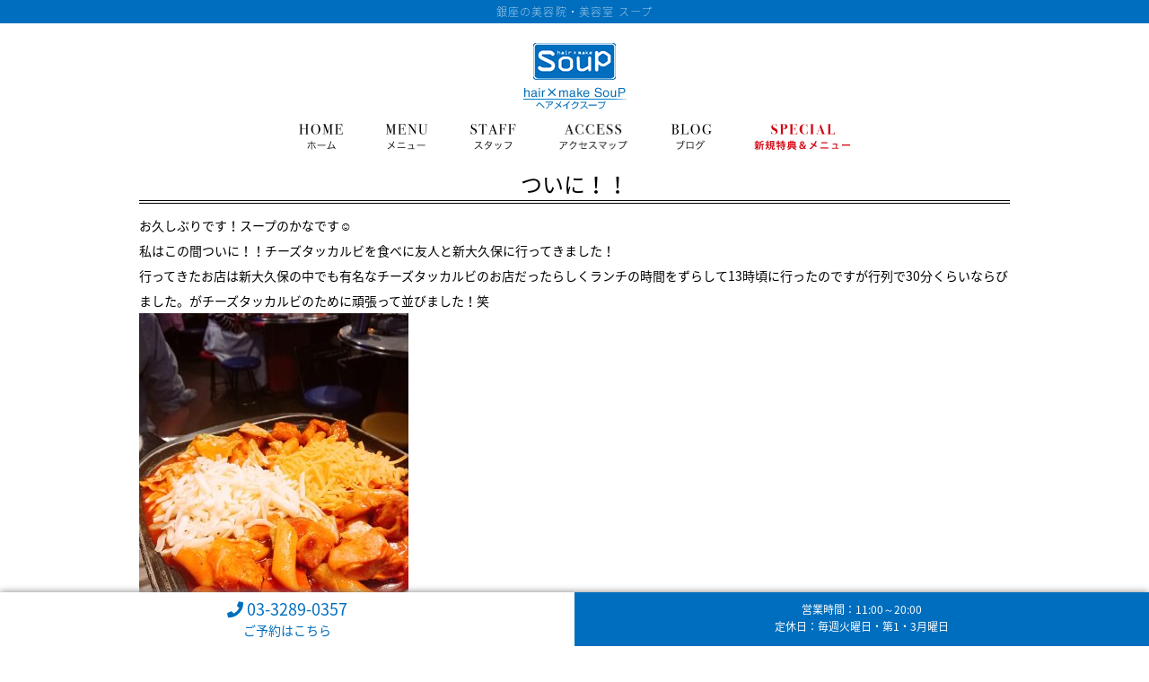

--- FILE ---
content_type: text/html; charset=UTF-8
request_url: https://www.hm-soup.com/7926/
body_size: 13777
content:
<!DOCTYPE html>
<!--[if lt IE 7 ]><html class="ie ie6" lang="ja"> <![endif]-->
<!--[if IE 7 ]><html class="ie ie7" lang="ja"> <![endif]-->
<!--[if IE 8 ]><html class="ie ie8" lang="ja"> <![endif]-->
<!--[if IE 9 ]><html class="ie ie9" lang="ja"> <![endif]-->
<!--[if (gt IE 9)|!(IE)]><!-->
<html class="" lang="ja">
<!--<![endif]-->

<head>
<meta charset="UTF-8">
<meta http-equiv="X-UA-Compatible" content="IE=edge">
	<!--//////////// 記事詳細でのタイトル ////////////-->
	
<meta http-equiv="Content-Type" content="text/html; charset=UTF-8" />
<meta http-equiv="Content-Style-Type" content="text/css" />
<meta http-equiv="Content-Script-Type" content="text/javascript" />
<meta name="viewport" content="width=device-width" />
<link rel="stylesheet" href="https://www.hm-soup.com/wp-content/themes/soup/style.css" type="text/css" />

<!--[if lt IE 9]>
<script src="http://css3-mediaqueries-js.googlecode.com/svn/trunk/css3-mediaqueries.js"></script>
<![endif]-->

<!--[if lt IE 9]>
<script src="http://html5shiv.googlecode.com/svn/trunk/html5.js"></script>
<![endif]-->

<script src="https://www.hm-soup.com/wp-content/themes/soup/js/respond.min.js"></script>
<script src="https://ajax.googleapis.com/ajax/libs/jquery/3.7.1/jquery.min.js"></script>
<script src="https://www.hm-soup.com/wp-content/themes/soup/js/smoothscroll.js" type="text/javascript"></script>
<script src="https://www.hm-soup.com/wp-content/themes/soup/js/smartRollover.js" type="text/javascript"></script>
<script src="https://www.hm-soup.com/wp-content/themes/soup/js/navi.js" type="text/javascript"></script>
<script src="https://www.hm-soup.com/wp-content/themes/soup/js/pagetop.js" type="text/javascript"></script>
<script src="https://www.hm-soup.com/wp-content/themes/soup/js/image-switch.js" type="text/javascript"></script>
<link rel="alternate" type="application/rss+xml" title="銀座 美容室 美容院｜SouP（スープ） RSS Feed" href="https://www.hm-soup.com/feed/" />
<link rel="alternate" type="application/atom+xml" title="銀座 美容室 美容院｜SouP（スープ） Atom Feed" href="https://www.hm-soup.com/feed/atom/" />
<link rel="pingback" href="https://www.hm-soup.com/xmlrpc.php" />
<link rel="shortcut icon" href="https://www.hm-soup.com/wp-content/themes/soup/favicon.ico" />
<link href="https://fonts.googleapis.com/css?family=Ropa+Sans" rel="stylesheet">
<link href="https://www.hm-soup.com/wp-content/themes/soup/css/all.css" rel="stylesheet">
<!-- Facebook Pixel Code -->
<script>
  !function(f,b,e,v,n,t,s)
  {if(f.fbq)return;n=f.fbq=function(){n.callMethod?
  n.callMethod.apply(n,arguments):n.queue.push(arguments)};
  if(!f._fbq)f._fbq=n;n.push=n;n.loaded=!0;n.version='2.0';
  n.queue=[];t=b.createElement(e);t.async=!0;
  t.src=v;s=b.getElementsByTagName(e)[0];
  s.parentNode.insertBefore(t,s)}(window, document,'script',
  'https://connect.facebook.net/en_US/fbevents.js');
  fbq('init', '410527622740621');
  fbq('track', 'PageView');
</script>
<noscript><img height="1" width="1" style="display:none"
  src="https://www.facebook.com/tr?id=410527622740621&ev=PageView&noscript=1"
/></noscript>
<!-- End Facebook Pixel Code -->
<!-- Google tag (gtag.js) -->
<script async src="https://www.googletagmanager.com/gtag/js?id=G-4TDQQ434XR"></script>
<script>
  window.dataLayer = window.dataLayer || [];
  function gtag(){dataLayer.push(arguments);}
  gtag('js', new Date());

  gtag('config', 'G-4TDQQ434XR');
</script><meta name="google-site-verification" content="t-f8Rji3-hsadjdv3rN5r_EchInysID9-LKw9_FnydQ" />
	<style>img:is([sizes="auto" i], [sizes^="auto," i]) { contain-intrinsic-size: 3000px 1500px }</style>
	
		<!-- All in One SEO 4.9.2 - aioseo.com -->
		<title>ついに！！ - 銀座 美容室 美容院｜SouP（スープ）</title>
	<meta name="description" content="お久しぶりです！スープのかなです☺︎ 私はこの間ついに！！チーズタッカルビを食べに友人と新大久保に行ってきまし" />
	<meta name="robots" content="max-image-preview:large" />
	<meta name="author" content="soup"/>
	<link rel="canonical" href="https://www.hm-soup.com/7926/" />
	<meta name="generator" content="All in One SEO (AIOSEO) 4.9.2" />
		<meta property="og:locale" content="ja_JP" />
		<meta property="og:site_name" content="銀座 美容室 美容院｜SouP（スープ） - 銀座の美容室、hair×makeSouP（ヘアメイクスープ）の公式ホームページ。カット受付は月金11:00～20：00（パーマ19:00まで）、土日祝10:00～18：00（パーマ17:00まで）。毎週火曜日と第1・3月曜日が定休日。銀座駅から徒歩で約5分の美容院。" />
		<meta property="og:type" content="article" />
		<meta property="og:title" content="ついに！！ - 銀座 美容室 美容院｜SouP（スープ）" />
		<meta property="og:description" content="お久しぶりです！スープのかなです☺︎ 私はこの間ついに！！チーズタッカルビを食べに友人と新大久保に行ってきまし" />
		<meta property="og:url" content="https://www.hm-soup.com/7926/" />
		<meta property="article:published_time" content="2018-04-27T03:29:52+00:00" />
		<meta property="article:modified_time" content="2018-04-27T03:29:52+00:00" />
		<meta name="twitter:card" content="summary_large_image" />
		<meta name="twitter:title" content="ついに！！ - 銀座 美容室 美容院｜SouP（スープ）" />
		<meta name="twitter:description" content="お久しぶりです！スープのかなです☺︎ 私はこの間ついに！！チーズタッカルビを食べに友人と新大久保に行ってきまし" />
		<script type="application/ld+json" class="aioseo-schema">
			{"@context":"https:\/\/schema.org","@graph":[{"@type":"BlogPosting","@id":"https:\/\/www.hm-soup.com\/7926\/#blogposting","name":"\u3064\u3044\u306b\uff01\uff01 - \u9280\u5ea7 \u7f8e\u5bb9\u5ba4 \u7f8e\u5bb9\u9662\uff5cSouP\uff08\u30b9\u30fc\u30d7\uff09","headline":"\u3064\u3044\u306b\uff01\uff01","author":{"@id":"https:\/\/www.hm-soup.com\/author\/soup\/#author"},"publisher":{"@id":"https:\/\/www.hm-soup.com\/#organization"},"image":{"@type":"ImageObject","url":"https:\/\/www.hm-soup.com\/wp-content\/uploads\/2018\/04\/B612_20180326_203343-300x400-1.jpg","width":300,"height":400},"datePublished":"2018-04-27T12:29:52+09:00","dateModified":"2018-04-27T12:29:52+09:00","inLanguage":"ja","mainEntityOfPage":{"@id":"https:\/\/www.hm-soup.com\/7926\/#webpage"},"isPartOf":{"@id":"https:\/\/www.hm-soup.com\/7926\/#webpage"},"articleSection":"\u904e\u53bb\u30d6\u30ed\u30b0"},{"@type":"BreadcrumbList","@id":"https:\/\/www.hm-soup.com\/7926\/#breadcrumblist","itemListElement":[{"@type":"ListItem","@id":"https:\/\/www.hm-soup.com#listItem","position":1,"name":"Home","item":"https:\/\/www.hm-soup.com","nextItem":{"@type":"ListItem","@id":"https:\/\/www.hm-soup.com\/category\/blog\/#listItem","name":"\u904e\u53bb\u30d6\u30ed\u30b0"}},{"@type":"ListItem","@id":"https:\/\/www.hm-soup.com\/category\/blog\/#listItem","position":2,"name":"\u904e\u53bb\u30d6\u30ed\u30b0","item":"https:\/\/www.hm-soup.com\/category\/blog\/","nextItem":{"@type":"ListItem","@id":"https:\/\/www.hm-soup.com\/7926\/#listItem","name":"\u3064\u3044\u306b\uff01\uff01"},"previousItem":{"@type":"ListItem","@id":"https:\/\/www.hm-soup.com#listItem","name":"Home"}},{"@type":"ListItem","@id":"https:\/\/www.hm-soup.com\/7926\/#listItem","position":3,"name":"\u3064\u3044\u306b\uff01\uff01","previousItem":{"@type":"ListItem","@id":"https:\/\/www.hm-soup.com\/category\/blog\/#listItem","name":"\u904e\u53bb\u30d6\u30ed\u30b0"}}]},{"@type":"Organization","@id":"https:\/\/www.hm-soup.com\/#organization","name":"\u9280\u5ea7 \u7f8e\u5bb9\u5ba4 \u7f8e\u5bb9\u9662\uff5cSouP\uff08\u30b9\u30fc\u30d7\uff09","description":"\u9280\u5ea7\u306e\u7f8e\u5bb9\u5ba4\u3001hair\u00d7makeSouP\uff08\u30d8\u30a2\u30e1\u30a4\u30af\u30b9\u30fc\u30d7\uff09\u306e\u516c\u5f0f\u30db\u30fc\u30e0\u30da\u30fc\u30b8\u3002\u30ab\u30c3\u30c8\u53d7\u4ed8\u306f\u6708\u91d111:00\uff5e20\uff1a00\uff08\u30d1\u30fc\u30de19:00\u307e\u3067\uff09\u3001\u571f\u65e5\u795d10:00\uff5e18\uff1a00\uff08\u30d1\u30fc\u30de17:00\u307e\u3067\uff09\u3002\u6bce\u9031\u706b\u66dc\u65e5\u3068\u7b2c1\u30fb3\u6708\u66dc\u65e5\u304c\u5b9a\u4f11\u65e5\u3002\u9280\u5ea7\u99c5\u304b\u3089\u5f92\u6b69\u3067\u7d045\u5206\u306e\u7f8e\u5bb9\u9662\u3002","url":"https:\/\/www.hm-soup.com\/"},{"@type":"Person","@id":"https:\/\/www.hm-soup.com\/author\/soup\/#author","url":"https:\/\/www.hm-soup.com\/author\/soup\/","name":"soup"},{"@type":"WebPage","@id":"https:\/\/www.hm-soup.com\/7926\/#webpage","url":"https:\/\/www.hm-soup.com\/7926\/","name":"\u3064\u3044\u306b\uff01\uff01 - \u9280\u5ea7 \u7f8e\u5bb9\u5ba4 \u7f8e\u5bb9\u9662\uff5cSouP\uff08\u30b9\u30fc\u30d7\uff09","description":"\u304a\u4e45\u3057\u3076\u308a\u3067\u3059\uff01\u30b9\u30fc\u30d7\u306e\u304b\u306a\u3067\u3059\u263a\ufe0e \u79c1\u306f\u3053\u306e\u9593\u3064\u3044\u306b\uff01\uff01\u30c1\u30fc\u30ba\u30bf\u30c3\u30ab\u30eb\u30d3\u3092\u98df\u3079\u306b\u53cb\u4eba\u3068\u65b0\u5927\u4e45\u4fdd\u306b\u884c\u3063\u3066\u304d\u307e\u3057","inLanguage":"ja","isPartOf":{"@id":"https:\/\/www.hm-soup.com\/#website"},"breadcrumb":{"@id":"https:\/\/www.hm-soup.com\/7926\/#breadcrumblist"},"author":{"@id":"https:\/\/www.hm-soup.com\/author\/soup\/#author"},"creator":{"@id":"https:\/\/www.hm-soup.com\/author\/soup\/#author"},"image":{"@type":"ImageObject","url":"https:\/\/www.hm-soup.com\/wp-content\/uploads\/2018\/04\/B612_20180326_203343-300x400-1.jpg","@id":"https:\/\/www.hm-soup.com\/7926\/#mainImage","width":300,"height":400},"primaryImageOfPage":{"@id":"https:\/\/www.hm-soup.com\/7926\/#mainImage"},"datePublished":"2018-04-27T12:29:52+09:00","dateModified":"2018-04-27T12:29:52+09:00"},{"@type":"WebSite","@id":"https:\/\/www.hm-soup.com\/#website","url":"https:\/\/www.hm-soup.com\/","name":"\u9280\u5ea7 \u7f8e\u5bb9\u5ba4 \u7f8e\u5bb9\u9662\uff5cSouP\uff08\u30b9\u30fc\u30d7\uff09","description":"\u9280\u5ea7\u306e\u7f8e\u5bb9\u5ba4\u3001hair\u00d7makeSouP\uff08\u30d8\u30a2\u30e1\u30a4\u30af\u30b9\u30fc\u30d7\uff09\u306e\u516c\u5f0f\u30db\u30fc\u30e0\u30da\u30fc\u30b8\u3002\u30ab\u30c3\u30c8\u53d7\u4ed8\u306f\u6708\u91d111:00\uff5e20\uff1a00\uff08\u30d1\u30fc\u30de19:00\u307e\u3067\uff09\u3001\u571f\u65e5\u795d10:00\uff5e18\uff1a00\uff08\u30d1\u30fc\u30de17:00\u307e\u3067\uff09\u3002\u6bce\u9031\u706b\u66dc\u65e5\u3068\u7b2c1\u30fb3\u6708\u66dc\u65e5\u304c\u5b9a\u4f11\u65e5\u3002\u9280\u5ea7\u99c5\u304b\u3089\u5f92\u6b69\u3067\u7d045\u5206\u306e\u7f8e\u5bb9\u9662\u3002","inLanguage":"ja","publisher":{"@id":"https:\/\/www.hm-soup.com\/#organization"}}]}
		</script>
		<!-- All in One SEO -->

<link rel="alternate" type="application/rss+xml" title="銀座 美容室 美容院｜SouP（スープ） &raquo; ついに！！ のコメントのフィード" href="https://www.hm-soup.com/7926/feed/" />
<script type="text/javascript">
/* <![CDATA[ */
window._wpemojiSettings = {"baseUrl":"https:\/\/s.w.org\/images\/core\/emoji\/15.0.3\/72x72\/","ext":".png","svgUrl":"https:\/\/s.w.org\/images\/core\/emoji\/15.0.3\/svg\/","svgExt":".svg","source":{"concatemoji":"https:\/\/www.hm-soup.com\/wp-includes\/js\/wp-emoji-release.min.js?ver=6.7.4"}};
/*! This file is auto-generated */
!function(i,n){var o,s,e;function c(e){try{var t={supportTests:e,timestamp:(new Date).valueOf()};sessionStorage.setItem(o,JSON.stringify(t))}catch(e){}}function p(e,t,n){e.clearRect(0,0,e.canvas.width,e.canvas.height),e.fillText(t,0,0);var t=new Uint32Array(e.getImageData(0,0,e.canvas.width,e.canvas.height).data),r=(e.clearRect(0,0,e.canvas.width,e.canvas.height),e.fillText(n,0,0),new Uint32Array(e.getImageData(0,0,e.canvas.width,e.canvas.height).data));return t.every(function(e,t){return e===r[t]})}function u(e,t,n){switch(t){case"flag":return n(e,"\ud83c\udff3\ufe0f\u200d\u26a7\ufe0f","\ud83c\udff3\ufe0f\u200b\u26a7\ufe0f")?!1:!n(e,"\ud83c\uddfa\ud83c\uddf3","\ud83c\uddfa\u200b\ud83c\uddf3")&&!n(e,"\ud83c\udff4\udb40\udc67\udb40\udc62\udb40\udc65\udb40\udc6e\udb40\udc67\udb40\udc7f","\ud83c\udff4\u200b\udb40\udc67\u200b\udb40\udc62\u200b\udb40\udc65\u200b\udb40\udc6e\u200b\udb40\udc67\u200b\udb40\udc7f");case"emoji":return!n(e,"\ud83d\udc26\u200d\u2b1b","\ud83d\udc26\u200b\u2b1b")}return!1}function f(e,t,n){var r="undefined"!=typeof WorkerGlobalScope&&self instanceof WorkerGlobalScope?new OffscreenCanvas(300,150):i.createElement("canvas"),a=r.getContext("2d",{willReadFrequently:!0}),o=(a.textBaseline="top",a.font="600 32px Arial",{});return e.forEach(function(e){o[e]=t(a,e,n)}),o}function t(e){var t=i.createElement("script");t.src=e,t.defer=!0,i.head.appendChild(t)}"undefined"!=typeof Promise&&(o="wpEmojiSettingsSupports",s=["flag","emoji"],n.supports={everything:!0,everythingExceptFlag:!0},e=new Promise(function(e){i.addEventListener("DOMContentLoaded",e,{once:!0})}),new Promise(function(t){var n=function(){try{var e=JSON.parse(sessionStorage.getItem(o));if("object"==typeof e&&"number"==typeof e.timestamp&&(new Date).valueOf()<e.timestamp+604800&&"object"==typeof e.supportTests)return e.supportTests}catch(e){}return null}();if(!n){if("undefined"!=typeof Worker&&"undefined"!=typeof OffscreenCanvas&&"undefined"!=typeof URL&&URL.createObjectURL&&"undefined"!=typeof Blob)try{var e="postMessage("+f.toString()+"("+[JSON.stringify(s),u.toString(),p.toString()].join(",")+"));",r=new Blob([e],{type:"text/javascript"}),a=new Worker(URL.createObjectURL(r),{name:"wpTestEmojiSupports"});return void(a.onmessage=function(e){c(n=e.data),a.terminate(),t(n)})}catch(e){}c(n=f(s,u,p))}t(n)}).then(function(e){for(var t in e)n.supports[t]=e[t],n.supports.everything=n.supports.everything&&n.supports[t],"flag"!==t&&(n.supports.everythingExceptFlag=n.supports.everythingExceptFlag&&n.supports[t]);n.supports.everythingExceptFlag=n.supports.everythingExceptFlag&&!n.supports.flag,n.DOMReady=!1,n.readyCallback=function(){n.DOMReady=!0}}).then(function(){return e}).then(function(){var e;n.supports.everything||(n.readyCallback(),(e=n.source||{}).concatemoji?t(e.concatemoji):e.wpemoji&&e.twemoji&&(t(e.twemoji),t(e.wpemoji)))}))}((window,document),window._wpemojiSettings);
/* ]]> */
</script>
<style id='wp-emoji-styles-inline-css' type='text/css'>

	img.wp-smiley, img.emoji {
		display: inline !important;
		border: none !important;
		box-shadow: none !important;
		height: 1em !important;
		width: 1em !important;
		margin: 0 0.07em !important;
		vertical-align: -0.1em !important;
		background: none !important;
		padding: 0 !important;
	}
</style>
<link rel='stylesheet' id='wp-block-library-css' href='https://www.hm-soup.com/wp-includes/css/dist/block-library/style.min.css?ver=6.7.4' type='text/css' media='all' />
<link rel='stylesheet' id='aioseo/css/src/vue/standalone/blocks/table-of-contents/global.scss-css' href='https://www.hm-soup.com/wp-content/plugins/all-in-one-seo-pack/dist/Lite/assets/css/table-of-contents/global.e90f6d47.css?ver=4.9.2' type='text/css' media='all' />
<style id='classic-theme-styles-inline-css' type='text/css'>
/*! This file is auto-generated */
.wp-block-button__link{color:#fff;background-color:#32373c;border-radius:9999px;box-shadow:none;text-decoration:none;padding:calc(.667em + 2px) calc(1.333em + 2px);font-size:1.125em}.wp-block-file__button{background:#32373c;color:#fff;text-decoration:none}
</style>
<style id='global-styles-inline-css' type='text/css'>
:root{--wp--preset--aspect-ratio--square: 1;--wp--preset--aspect-ratio--4-3: 4/3;--wp--preset--aspect-ratio--3-4: 3/4;--wp--preset--aspect-ratio--3-2: 3/2;--wp--preset--aspect-ratio--2-3: 2/3;--wp--preset--aspect-ratio--16-9: 16/9;--wp--preset--aspect-ratio--9-16: 9/16;--wp--preset--color--black: #000000;--wp--preset--color--cyan-bluish-gray: #abb8c3;--wp--preset--color--white: #ffffff;--wp--preset--color--pale-pink: #f78da7;--wp--preset--color--vivid-red: #cf2e2e;--wp--preset--color--luminous-vivid-orange: #ff6900;--wp--preset--color--luminous-vivid-amber: #fcb900;--wp--preset--color--light-green-cyan: #7bdcb5;--wp--preset--color--vivid-green-cyan: #00d084;--wp--preset--color--pale-cyan-blue: #8ed1fc;--wp--preset--color--vivid-cyan-blue: #0693e3;--wp--preset--color--vivid-purple: #9b51e0;--wp--preset--gradient--vivid-cyan-blue-to-vivid-purple: linear-gradient(135deg,rgba(6,147,227,1) 0%,rgb(155,81,224) 100%);--wp--preset--gradient--light-green-cyan-to-vivid-green-cyan: linear-gradient(135deg,rgb(122,220,180) 0%,rgb(0,208,130) 100%);--wp--preset--gradient--luminous-vivid-amber-to-luminous-vivid-orange: linear-gradient(135deg,rgba(252,185,0,1) 0%,rgba(255,105,0,1) 100%);--wp--preset--gradient--luminous-vivid-orange-to-vivid-red: linear-gradient(135deg,rgba(255,105,0,1) 0%,rgb(207,46,46) 100%);--wp--preset--gradient--very-light-gray-to-cyan-bluish-gray: linear-gradient(135deg,rgb(238,238,238) 0%,rgb(169,184,195) 100%);--wp--preset--gradient--cool-to-warm-spectrum: linear-gradient(135deg,rgb(74,234,220) 0%,rgb(151,120,209) 20%,rgb(207,42,186) 40%,rgb(238,44,130) 60%,rgb(251,105,98) 80%,rgb(254,248,76) 100%);--wp--preset--gradient--blush-light-purple: linear-gradient(135deg,rgb(255,206,236) 0%,rgb(152,150,240) 100%);--wp--preset--gradient--blush-bordeaux: linear-gradient(135deg,rgb(254,205,165) 0%,rgb(254,45,45) 50%,rgb(107,0,62) 100%);--wp--preset--gradient--luminous-dusk: linear-gradient(135deg,rgb(255,203,112) 0%,rgb(199,81,192) 50%,rgb(65,88,208) 100%);--wp--preset--gradient--pale-ocean: linear-gradient(135deg,rgb(255,245,203) 0%,rgb(182,227,212) 50%,rgb(51,167,181) 100%);--wp--preset--gradient--electric-grass: linear-gradient(135deg,rgb(202,248,128) 0%,rgb(113,206,126) 100%);--wp--preset--gradient--midnight: linear-gradient(135deg,rgb(2,3,129) 0%,rgb(40,116,252) 100%);--wp--preset--font-size--small: 13px;--wp--preset--font-size--medium: 20px;--wp--preset--font-size--large: 36px;--wp--preset--font-size--x-large: 42px;--wp--preset--spacing--20: 0.44rem;--wp--preset--spacing--30: 0.67rem;--wp--preset--spacing--40: 1rem;--wp--preset--spacing--50: 1.5rem;--wp--preset--spacing--60: 2.25rem;--wp--preset--spacing--70: 3.38rem;--wp--preset--spacing--80: 5.06rem;--wp--preset--shadow--natural: 6px 6px 9px rgba(0, 0, 0, 0.2);--wp--preset--shadow--deep: 12px 12px 50px rgba(0, 0, 0, 0.4);--wp--preset--shadow--sharp: 6px 6px 0px rgba(0, 0, 0, 0.2);--wp--preset--shadow--outlined: 6px 6px 0px -3px rgba(255, 255, 255, 1), 6px 6px rgba(0, 0, 0, 1);--wp--preset--shadow--crisp: 6px 6px 0px rgba(0, 0, 0, 1);}:where(.is-layout-flex){gap: 0.5em;}:where(.is-layout-grid){gap: 0.5em;}body .is-layout-flex{display: flex;}.is-layout-flex{flex-wrap: wrap;align-items: center;}.is-layout-flex > :is(*, div){margin: 0;}body .is-layout-grid{display: grid;}.is-layout-grid > :is(*, div){margin: 0;}:where(.wp-block-columns.is-layout-flex){gap: 2em;}:where(.wp-block-columns.is-layout-grid){gap: 2em;}:where(.wp-block-post-template.is-layout-flex){gap: 1.25em;}:where(.wp-block-post-template.is-layout-grid){gap: 1.25em;}.has-black-color{color: var(--wp--preset--color--black) !important;}.has-cyan-bluish-gray-color{color: var(--wp--preset--color--cyan-bluish-gray) !important;}.has-white-color{color: var(--wp--preset--color--white) !important;}.has-pale-pink-color{color: var(--wp--preset--color--pale-pink) !important;}.has-vivid-red-color{color: var(--wp--preset--color--vivid-red) !important;}.has-luminous-vivid-orange-color{color: var(--wp--preset--color--luminous-vivid-orange) !important;}.has-luminous-vivid-amber-color{color: var(--wp--preset--color--luminous-vivid-amber) !important;}.has-light-green-cyan-color{color: var(--wp--preset--color--light-green-cyan) !important;}.has-vivid-green-cyan-color{color: var(--wp--preset--color--vivid-green-cyan) !important;}.has-pale-cyan-blue-color{color: var(--wp--preset--color--pale-cyan-blue) !important;}.has-vivid-cyan-blue-color{color: var(--wp--preset--color--vivid-cyan-blue) !important;}.has-vivid-purple-color{color: var(--wp--preset--color--vivid-purple) !important;}.has-black-background-color{background-color: var(--wp--preset--color--black) !important;}.has-cyan-bluish-gray-background-color{background-color: var(--wp--preset--color--cyan-bluish-gray) !important;}.has-white-background-color{background-color: var(--wp--preset--color--white) !important;}.has-pale-pink-background-color{background-color: var(--wp--preset--color--pale-pink) !important;}.has-vivid-red-background-color{background-color: var(--wp--preset--color--vivid-red) !important;}.has-luminous-vivid-orange-background-color{background-color: var(--wp--preset--color--luminous-vivid-orange) !important;}.has-luminous-vivid-amber-background-color{background-color: var(--wp--preset--color--luminous-vivid-amber) !important;}.has-light-green-cyan-background-color{background-color: var(--wp--preset--color--light-green-cyan) !important;}.has-vivid-green-cyan-background-color{background-color: var(--wp--preset--color--vivid-green-cyan) !important;}.has-pale-cyan-blue-background-color{background-color: var(--wp--preset--color--pale-cyan-blue) !important;}.has-vivid-cyan-blue-background-color{background-color: var(--wp--preset--color--vivid-cyan-blue) !important;}.has-vivid-purple-background-color{background-color: var(--wp--preset--color--vivid-purple) !important;}.has-black-border-color{border-color: var(--wp--preset--color--black) !important;}.has-cyan-bluish-gray-border-color{border-color: var(--wp--preset--color--cyan-bluish-gray) !important;}.has-white-border-color{border-color: var(--wp--preset--color--white) !important;}.has-pale-pink-border-color{border-color: var(--wp--preset--color--pale-pink) !important;}.has-vivid-red-border-color{border-color: var(--wp--preset--color--vivid-red) !important;}.has-luminous-vivid-orange-border-color{border-color: var(--wp--preset--color--luminous-vivid-orange) !important;}.has-luminous-vivid-amber-border-color{border-color: var(--wp--preset--color--luminous-vivid-amber) !important;}.has-light-green-cyan-border-color{border-color: var(--wp--preset--color--light-green-cyan) !important;}.has-vivid-green-cyan-border-color{border-color: var(--wp--preset--color--vivid-green-cyan) !important;}.has-pale-cyan-blue-border-color{border-color: var(--wp--preset--color--pale-cyan-blue) !important;}.has-vivid-cyan-blue-border-color{border-color: var(--wp--preset--color--vivid-cyan-blue) !important;}.has-vivid-purple-border-color{border-color: var(--wp--preset--color--vivid-purple) !important;}.has-vivid-cyan-blue-to-vivid-purple-gradient-background{background: var(--wp--preset--gradient--vivid-cyan-blue-to-vivid-purple) !important;}.has-light-green-cyan-to-vivid-green-cyan-gradient-background{background: var(--wp--preset--gradient--light-green-cyan-to-vivid-green-cyan) !important;}.has-luminous-vivid-amber-to-luminous-vivid-orange-gradient-background{background: var(--wp--preset--gradient--luminous-vivid-amber-to-luminous-vivid-orange) !important;}.has-luminous-vivid-orange-to-vivid-red-gradient-background{background: var(--wp--preset--gradient--luminous-vivid-orange-to-vivid-red) !important;}.has-very-light-gray-to-cyan-bluish-gray-gradient-background{background: var(--wp--preset--gradient--very-light-gray-to-cyan-bluish-gray) !important;}.has-cool-to-warm-spectrum-gradient-background{background: var(--wp--preset--gradient--cool-to-warm-spectrum) !important;}.has-blush-light-purple-gradient-background{background: var(--wp--preset--gradient--blush-light-purple) !important;}.has-blush-bordeaux-gradient-background{background: var(--wp--preset--gradient--blush-bordeaux) !important;}.has-luminous-dusk-gradient-background{background: var(--wp--preset--gradient--luminous-dusk) !important;}.has-pale-ocean-gradient-background{background: var(--wp--preset--gradient--pale-ocean) !important;}.has-electric-grass-gradient-background{background: var(--wp--preset--gradient--electric-grass) !important;}.has-midnight-gradient-background{background: var(--wp--preset--gradient--midnight) !important;}.has-small-font-size{font-size: var(--wp--preset--font-size--small) !important;}.has-medium-font-size{font-size: var(--wp--preset--font-size--medium) !important;}.has-large-font-size{font-size: var(--wp--preset--font-size--large) !important;}.has-x-large-font-size{font-size: var(--wp--preset--font-size--x-large) !important;}
:where(.wp-block-post-template.is-layout-flex){gap: 1.25em;}:where(.wp-block-post-template.is-layout-grid){gap: 1.25em;}
:where(.wp-block-columns.is-layout-flex){gap: 2em;}:where(.wp-block-columns.is-layout-grid){gap: 2em;}
:root :where(.wp-block-pullquote){font-size: 1.5em;line-height: 1.6;}
</style>
<link rel='stylesheet' id='responsive-lightbox-swipebox-css' href='https://www.hm-soup.com/wp-content/plugins/responsive-lightbox/assets/swipebox/swipebox.min.css?ver=1.5.2' type='text/css' media='all' />
<link rel='stylesheet' id='wp-pagenavi-css' href='https://www.hm-soup.com/wp-content/plugins/wp-pagenavi/pagenavi-css.css?ver=2.70' type='text/css' media='all' />
<link rel='stylesheet' id='tablepress-default-css' href='https://www.hm-soup.com/wp-content/plugins/tablepress/css/build/default.css?ver=3.2.6' type='text/css' media='all' />
<!--n2css--><!--n2js--><script type="text/javascript" src="https://www.hm-soup.com/wp-includes/js/jquery/jquery.min.js?ver=3.7.1" id="jquery-core-js"></script>
<script type="text/javascript" src="https://www.hm-soup.com/wp-includes/js/jquery/jquery-migrate.min.js?ver=3.4.1" id="jquery-migrate-js"></script>
<script type="text/javascript" src="https://www.hm-soup.com/wp-content/plugins/responsive-lightbox/assets/dompurify/purify.min.js?ver=3.1.7" id="dompurify-js"></script>
<script type="text/javascript" id="responsive-lightbox-sanitizer-js-before">
/* <![CDATA[ */
window.RLG = window.RLG || {}; window.RLG.sanitizeAllowedHosts = ["youtube.com","www.youtube.com","youtu.be","vimeo.com","player.vimeo.com"];
/* ]]> */
</script>
<script type="text/javascript" src="https://www.hm-soup.com/wp-content/plugins/responsive-lightbox/js/sanitizer.js?ver=2.6.0" id="responsive-lightbox-sanitizer-js"></script>
<script type="text/javascript" src="https://www.hm-soup.com/wp-content/plugins/responsive-lightbox/assets/swipebox/jquery.swipebox.min.js?ver=1.5.2" id="responsive-lightbox-swipebox-js"></script>
<script type="text/javascript" src="https://www.hm-soup.com/wp-includes/js/underscore.min.js?ver=1.13.7" id="underscore-js"></script>
<script type="text/javascript" src="https://www.hm-soup.com/wp-content/plugins/responsive-lightbox/assets/infinitescroll/infinite-scroll.pkgd.min.js?ver=4.0.1" id="responsive-lightbox-infinite-scroll-js"></script>
<script type="text/javascript" id="responsive-lightbox-js-before">
/* <![CDATA[ */
var rlArgs = {"script":"swipebox","selector":"lightbox","customEvents":"","activeGalleries":true,"animation":true,"hideCloseButtonOnMobile":false,"removeBarsOnMobile":false,"hideBars":true,"hideBarsDelay":5000,"videoMaxWidth":1080,"useSVG":true,"loopAtEnd":false,"woocommerce_gallery":false,"ajaxurl":"https:\/\/www.hm-soup.com\/wp-admin\/admin-ajax.php","nonce":"45af9a8042","preview":false,"postId":7926,"scriptExtension":false};
/* ]]> */
</script>
<script type="text/javascript" src="https://www.hm-soup.com/wp-content/plugins/responsive-lightbox/js/front.js?ver=2.6.0" id="responsive-lightbox-js"></script>
<link rel="https://api.w.org/" href="https://www.hm-soup.com/wp-json/" /><link rel="alternate" title="JSON" type="application/json" href="https://www.hm-soup.com/wp-json/wp/v2/posts/7926" /><link rel="EditURI" type="application/rsd+xml" title="RSD" href="https://www.hm-soup.com/xmlrpc.php?rsd" />
<meta name="generator" content="WordPress 6.7.4" />
<link rel='shortlink' href='https://www.hm-soup.com/?p=7926' />
<link rel="alternate" title="oEmbed (JSON)" type="application/json+oembed" href="https://www.hm-soup.com/wp-json/oembed/1.0/embed?url=https%3A%2F%2Fwww.hm-soup.com%2F7926%2F" />
<link rel="alternate" title="oEmbed (XML)" type="text/xml+oembed" href="https://www.hm-soup.com/wp-json/oembed/1.0/embed?url=https%3A%2F%2Fwww.hm-soup.com%2F7926%2F&#038;format=xml" />
</head>
<body id="blog">
<a name="top" id="top"></a>
<div id="wrapper">
<header>
    <div id="top-head">
        <div class="inner">
            <div id="mobile-head">
                <h1>銀座の美容院・美容室 スープ</h1>
                <div id="logo"> <a href="https://www.hm-soup.com/"><img src="https://www.hm-soup.com/wp-content/themes/soup/images/head/logo.gif" alt="銀座の美容院・美容室 スープ" id="logo_pc"/><img src="https://www.hm-soup.com/wp-content/themes/soup/images/head/logo_sp.gif" alt="銀座の美容院・美容室 スープ" id="logo_sp"/></a> </div>
                <div id="nav-toggle">
                    <div> <span></span> <span></span> <span></span> </div>
                </div>
            </div>
            <!--mobile-head end-->
            
            <nav id="global-nav">
                <ul>
                    <li class="sma_menu">
                        <div class="sma_menu_tel"><a href="tel:0332890357" onclick="ga('send', 'event', 'category', 'action', 'label', value, {'nonInteraction': 1});"><span>TEL:03-3289-0357</span></a></div>
                        <p>WEB予約は新規の方のみ受付しております</p>
                        <div class="sma_menu_web"> <a href="https://bpl.salonpos-net.com/e-reserve/2NN0101/" onclick="ga('send', 'event', 'category', 'action', 'label', value, {'nonInteraction': 1});" target="_blank"><span>WEB予約する</span></a></div>
                    </li>
                    <li id="home"><a href="https://www.hm-soup.com/" title="ホーム"><img src="https://www.hm-soup.com/wp-content/themes/soup/images/navi/n_home.gif" alt="ホーム" /></a></li>
                    <li id="menu"><a href="https://www.hm-soup.com/menu_list/" title="メニュー"><img src="https://www.hm-soup.com/wp-content/themes/soup/images/navi/n_menu.gif" alt="メニュー" /></a></li>
                    <li id="staff"><a href="https://www.hm-soup.com/staff/" title="スタッフ"><img src="https://www.hm-soup.com/wp-content/themes/soup/images/navi/n_staff.gif" alt="スタッフ" /></a></li>
                    <li id="access"><a href="https://www.hm-soup.com/map/" title="アクセスマップ"><img src="https://www.hm-soup.com/wp-content/themes/soup/images/navi/n_access.gif" alt="アクセスマップ" /></a></li>
                    <li id="blog"><a href="https://www.hm-soup.com/category/stylist_blog/" title="ブログ"><img src="https://www.hm-soup.com/wp-content/themes/soup/images/navi/n_blog.gif" alt="ブログ" /></a></li>
                    <li id="special"><a href="https://www.hm-soup.com/special/" title="新規特典"><img src="https://www.hm-soup.com/wp-content/themes/soup/images/navi/n_special3.gif" alt="新規特典" /></a></li>
                </ul>
            </nav>
        </div>
        <!--inner end--> 
    </div>
    <!--top-head end--> 
</header>
<div id="contents">

<div id="main">
<!--h2 class="page_title"><img src="https://www.hm-soup.com/wp-content/themes/soup/images/blog/title_sp.jpg" alt="ブログ" class="js-image-switch full"></h2-->
<div id="left_box">
        <div class="post">
        <h2 class="blog_title"><a href="https://www.hm-soup.com/7926/">
            ついに！！            </a></h2>
        <p>お久しぶりです！スープのかなです☺︎<br />
私はこの間ついに！！チーズタッカルビを食べに友人と新大久保に行ってきました！<br />
行ってきたお店は新大久保の中でも有名なチーズタッカルビのお店だったらしくランチの時間をずらして13時頃に行ったのですが行列で30分くらいならびました。がチーズタッカルビのために頑張って並びました！笑<br />
<img fetchpriority="high" decoding="async" src="http://www.hm-soup.com/wp-content/uploads/2018/04/B612_20180326_203343-300x400.jpg" alt="" width="300" height="400" class="alignnone size-medium wp-image-7927" srcset="https://www.hm-soup.com/wp-content/uploads/2018/04/B612_20180326_203343-300x400.jpg 300w, https://www.hm-soup.com/wp-content/uploads/2018/04/B612_20180326_203343-563x750.jpg 563w, https://www.hm-soup.com/wp-content/uploads/2018/04/B612_20180326_203343-500x667.jpg 500w, https://www.hm-soup.com/wp-content/uploads/2018/04/B612_20180326_203343.jpg 1920w" sizes="(max-width: 300px) 100vw, 300px" /><br />
<img decoding="async" src="http://www.hm-soup.com/wp-content/uploads/2018/04/B612_20180326_203636-300x400.jpg" alt="" width="300" height="400" class="alignnone size-medium wp-image-7928" srcset="https://www.hm-soup.com/wp-content/uploads/2018/04/B612_20180326_203636-300x400.jpg 300w, https://www.hm-soup.com/wp-content/uploads/2018/04/B612_20180326_203636-563x750.jpg 563w, https://www.hm-soup.com/wp-content/uploads/2018/04/B612_20180326_203636-500x667.jpg 500w, https://www.hm-soup.com/wp-content/uploads/2018/04/B612_20180326_203636.jpg 1920w" sizes="(max-width: 300px) 100vw, 300px" /></p>
<p>そして韓国の焼酎も飲んでみました！<br />
<img decoding="async" src="http://www.hm-soup.com/wp-content/uploads/2018/04/B612_20180326_210532-300x400.jpg" alt="" width="300" height="400" class="alignnone size-medium wp-image-7929" srcset="https://www.hm-soup.com/wp-content/uploads/2018/04/B612_20180326_210532-300x400.jpg 300w, https://www.hm-soup.com/wp-content/uploads/2018/04/B612_20180326_210532-563x750.jpg 563w, https://www.hm-soup.com/wp-content/uploads/2018/04/B612_20180326_210532-500x667.jpg 500w, https://www.hm-soup.com/wp-content/uploads/2018/04/B612_20180326_210532.jpg 1920w" sizes="(max-width: 300px) 100vw, 300px" /><img loading="lazy" decoding="async" src="http://www.hm-soup.com/wp-content/uploads/2018/04/B612_20180326_220223-300x400.jpg" alt="" width="300" height="400" class="alignnone size-medium wp-image-7930" srcset="https://www.hm-soup.com/wp-content/uploads/2018/04/B612_20180326_220223-300x400.jpg 300w, https://www.hm-soup.com/wp-content/uploads/2018/04/B612_20180326_220223-563x750.jpg 563w, https://www.hm-soup.com/wp-content/uploads/2018/04/B612_20180326_220223-500x667.jpg 500w, https://www.hm-soup.com/wp-content/uploads/2018/04/B612_20180326_220223.jpg 1920w" sizes="auto, (max-width: 300px) 100vw, 300px" /><br />
最近韓国の女性に焼酎にフルーツの味がついてるのが飲みやすくて人気みたいでチョウンデイという焼酎の桃味を飲んでみました！<br />
他にはブルーベリーやザクロの味などもあるみたいです^^</p>
<p>チーズタッカルビも桃味の焼酎も美味しくて大満足でした&#x1f60b;</p>
<p>花澤香奈</p>
        <p class="postinfo">
            2018年 4月 27日            ｜
            カテゴリー：
            <a href="https://www.hm-soup.com/category/blog/" rel="category tag">過去ブログ</a></p>
    </div>
        <p class="pagelink"> <span class="pageprev">
        &laquo; <a href="https://www.hm-soup.com/7967/" rel="next">日比谷ミッドタウン</a>        </span> <span class="pagenext">
        <a href="https://www.hm-soup.com/7885/" rel="prev">やってみました！</a> &raquo;        </span> </p>
                    <div id="comments">


	<div id="respond" class="comment-respond">
		<h3 id="reply-title" class="comment-reply-title">コメントを残す <small><a rel="nofollow" id="cancel-comment-reply-link" href="/7926/#respond" style="display:none;">コメントをキャンセル</a></small></h3><form action="https://www.hm-soup.com/wp-comments-post.php" method="post" id="commentform" class="comment-form"><p class="comment-notes"><span id="email-notes">メールアドレスが公開されることはありません。</span> <span class="required-field-message"><span class="required">※</span> が付いている欄は必須項目です</span></p><p class="comment-form-comment"><label for="comment">コメント <span class="required">※</span></label> <textarea id="comment" name="comment" cols="45" rows="8" maxlength="65525" required="required"></textarea></p><p class="comment-form-author"><label for="author">名前 <span class="required">※</span></label> <input id="author" name="author" type="text" value="" size="30" maxlength="245" autocomplete="name" required="required" /></p>
<p class="comment-form-email"><label for="email">メール <span class="required">※</span></label> <input id="email" name="email" type="text" value="" size="30" maxlength="100" aria-describedby="email-notes" autocomplete="email" required="required" /></p>
<p class="comment-form-url"><label for="url">サイト</label> <input id="url" name="url" type="text" value="" size="30" maxlength="200" autocomplete="url" /></p>
<p class="comment-form-cookies-consent"><input id="wp-comment-cookies-consent" name="wp-comment-cookies-consent" type="checkbox" value="yes" /> <label for="wp-comment-cookies-consent">次回のコメントで使用するためブラウザーに自分の名前、メールアドレス、サイトを保存する。</label></p>
<p class="form-submit"><input name="submit" type="submit" id="submit" class="submit" value="コメントを送信" /> <input type='hidden' name='comment_post_ID' value='7926' id='comment_post_ID' />
<input type='hidden' name='comment_parent' id='comment_parent' value='0' />
</p><p style="display: none;"><input type="hidden" id="akismet_comment_nonce" name="akismet_comment_nonce" value="fbb8385312" /></p><p style="display: none !important;" class="akismet-fields-container" data-prefix="ak_"><label>&#916;<textarea name="ak_hp_textarea" cols="45" rows="8" maxlength="100"></textarea></label><input type="hidden" id="ak_js_1" name="ak_js" value="29"/><script>document.getElementById( "ak_js_1" ).setAttribute( "value", ( new Date() ).getTime() );</script></p><p class="tsa_param_field_tsa_" style="display:none;">email confirm<span class="required">*</span><input type="text" name="tsa_email_param_field___" id="tsa_email_param_field___" size="30" value="" />
	</p><p class="tsa_param_field_tsa_2" style="display:none;">post date<span class="required">*</span><input type="text" name="tsa_param_field_tsa_3" id="tsa_param_field_tsa_3" size="30" value="2026-01-05 16:38:50" />
	</p><p id="throwsSpamAway">日本語が含まれない投稿は無視されますのでご注意ください。（スパム対策）</p></form>	</div><!-- #respond -->
	
</div></div>
		<div id="right_box">
			<h3>カテゴリー</h3>
			<ul>
				<li class="cat-item cat-item-25"><a href="https://www.hm-soup.com/category/stylist_blog/">銀座で働く美容師のブログ</a> (7)
</li>
	<li class="cat-item cat-item-26"><a href="https://www.hm-soup.com/category/stylistmom_blog/">銀座で働くママ美容師ブログ</a> (0)
</li>
	<li class="cat-item cat-item-24"><a href="https://www.hm-soup.com/category/coordinate/">不定期更新！今日のコーデ</a> (0)
</li>
	<li class="cat-item cat-item-4"><a href="https://www.hm-soup.com/category/blog/">過去ブログ</a> (86)
</li>
			</ul>
			<h3>カレンダー</h3>
			<ul>
			<table id="wp-calendar" class="wp-calendar-table">
	<caption>2026年1月</caption>
	<thead>
	<tr>
		<th scope="col" title="日曜日">日</th>
		<th scope="col" title="月曜日">月</th>
		<th scope="col" title="火曜日">火</th>
		<th scope="col" title="水曜日">水</th>
		<th scope="col" title="木曜日">木</th>
		<th scope="col" title="金曜日">金</th>
		<th scope="col" title="土曜日">土</th>
	</tr>
	</thead>
	<tbody>
	<tr>
		<td colspan="4" class="pad">&nbsp;</td><td>1</td><td>2</td><td>3</td>
	</tr>
	<tr>
		<td>4</td><td>5</td><td id="today">6</td><td>7</td><td>8</td><td>9</td><td>10</td>
	</tr>
	<tr>
		<td>11</td><td>12</td><td>13</td><td>14</td><td>15</td><td>16</td><td>17</td>
	</tr>
	<tr>
		<td>18</td><td>19</td><td>20</td><td>21</td><td>22</td><td>23</td><td>24</td>
	</tr>
	<tr>
		<td>25</td><td>26</td><td>27</td><td>28</td><td>29</td><td>30</td><td>31</td>
	</tr>
	</tbody>
	</table><nav aria-label="前と次の月" class="wp-calendar-nav">
		<span class="wp-calendar-nav-prev"><a href="https://www.hm-soup.com/date/2025/12/">&laquo; 12月</a></span>
		<span class="pad">&nbsp;</span>
		<span class="wp-calendar-nav-next">&nbsp;</span>
	</nav>			</ul>
			<h3>月間アーカイブ</h3>
			<ul>
			<select name="archive-dropdown" onChange='document.location.href=this.options[this.selectedIndex].value;'>
				<option value="">月を選択</option>
					<option value='https://www.hm-soup.com/date/2025/12/'> 2025年12月 &nbsp;(1)</option>
	<option value='https://www.hm-soup.com/date/2024/01/'> 2024年1月 &nbsp;(1)</option>
	<option value='https://www.hm-soup.com/date/2023/09/'> 2023年9月 &nbsp;(1)</option>
	<option value='https://www.hm-soup.com/date/2023/02/'> 2023年2月 &nbsp;(1)</option>
	<option value='https://www.hm-soup.com/date/2023/01/'> 2023年1月 &nbsp;(2)</option>
	<option value='https://www.hm-soup.com/date/2022/12/'> 2022年12月 &nbsp;(1)</option>
	<option value='https://www.hm-soup.com/date/2022/09/'> 2022年9月 &nbsp;(1)</option>
	<option value='https://www.hm-soup.com/date/2021/10/'> 2021年10月 &nbsp;(1)</option>
	<option value='https://www.hm-soup.com/date/2021/09/'> 2021年9月 &nbsp;(1)</option>
	<option value='https://www.hm-soup.com/date/2021/07/'> 2021年7月 &nbsp;(2)</option>
	<option value='https://www.hm-soup.com/date/2021/06/'> 2021年6月 &nbsp;(3)</option>
	<option value='https://www.hm-soup.com/date/2021/05/'> 2021年5月 &nbsp;(2)</option>
	<option value='https://www.hm-soup.com/date/2021/04/'> 2021年4月 &nbsp;(4)</option>
	<option value='https://www.hm-soup.com/date/2020/07/'> 2020年7月 &nbsp;(2)</option>
	<option value='https://www.hm-soup.com/date/2020/04/'> 2020年4月 &nbsp;(3)</option>
	<option value='https://www.hm-soup.com/date/2020/03/'> 2020年3月 &nbsp;(4)</option>
	<option value='https://www.hm-soup.com/date/2020/02/'> 2020年2月 &nbsp;(2)</option>
	<option value='https://www.hm-soup.com/date/2019/12/'> 2019年12月 &nbsp;(5)</option>
	<option value='https://www.hm-soup.com/date/2019/11/'> 2019年11月 &nbsp;(1)</option>
	<option value='https://www.hm-soup.com/date/2019/10/'> 2019年10月 &nbsp;(1)</option>
	<option value='https://www.hm-soup.com/date/2019/09/'> 2019年9月 &nbsp;(2)</option>
	<option value='https://www.hm-soup.com/date/2019/08/'> 2019年8月 &nbsp;(2)</option>
	<option value='https://www.hm-soup.com/date/2019/07/'> 2019年7月 &nbsp;(1)</option>
	<option value='https://www.hm-soup.com/date/2019/06/'> 2019年6月 &nbsp;(2)</option>
	<option value='https://www.hm-soup.com/date/2019/05/'> 2019年5月 &nbsp;(2)</option>
	<option value='https://www.hm-soup.com/date/2019/04/'> 2019年4月 &nbsp;(1)</option>
	<option value='https://www.hm-soup.com/date/2019/02/'> 2019年2月 &nbsp;(2)</option>
	<option value='https://www.hm-soup.com/date/2018/11/'> 2018年11月 &nbsp;(3)</option>
	<option value='https://www.hm-soup.com/date/2018/10/'> 2018年10月 &nbsp;(2)</option>
	<option value='https://www.hm-soup.com/date/2018/09/'> 2018年9月 &nbsp;(3)</option>
	<option value='https://www.hm-soup.com/date/2018/08/'> 2018年8月 &nbsp;(2)</option>
	<option value='https://www.hm-soup.com/date/2018/07/'> 2018年7月 &nbsp;(2)</option>
	<option value='https://www.hm-soup.com/date/2018/06/'> 2018年6月 &nbsp;(1)</option>
	<option value='https://www.hm-soup.com/date/2018/05/'> 2018年5月 &nbsp;(5)</option>
	<option value='https://www.hm-soup.com/date/2018/04/'> 2018年4月 &nbsp;(1)</option>
	<option value='https://www.hm-soup.com/date/2018/03/'> 2018年3月 &nbsp;(4)</option>
	<option value='https://www.hm-soup.com/date/2018/02/'> 2018年2月 &nbsp;(4)</option>
	<option value='https://www.hm-soup.com/date/2018/01/'> 2018年1月 &nbsp;(3)</option>
	<option value='https://www.hm-soup.com/date/2017/12/'> 2017年12月 &nbsp;(3)</option>
	<option value='https://www.hm-soup.com/date/2017/11/'> 2017年11月 &nbsp;(3)</option>
	<option value='https://www.hm-soup.com/date/2017/10/'> 2017年10月 &nbsp;(7)</option>
	<option value='https://www.hm-soup.com/date/2017/09/'> 2017年9月 &nbsp;(6)</option>
	<option value='https://www.hm-soup.com/date/2017/08/'> 2017年8月 &nbsp;(2)</option>
	<option value='https://www.hm-soup.com/date/2017/07/'> 2017年7月 &nbsp;(1)</option>
	<option value='https://www.hm-soup.com/date/2017/06/'> 2017年6月 &nbsp;(4)</option>
	<option value='https://www.hm-soup.com/date/2017/05/'> 2017年5月 &nbsp;(2)</option>
	<option value='https://www.hm-soup.com/date/2017/04/'> 2017年4月 &nbsp;(4)</option>
	<option value='https://www.hm-soup.com/date/2017/03/'> 2017年3月 &nbsp;(4)</option>
	<option value='https://www.hm-soup.com/date/2017/02/'> 2017年2月 &nbsp;(3)</option>
	<option value='https://www.hm-soup.com/date/2017/01/'> 2017年1月 &nbsp;(6)</option>
	<option value='https://www.hm-soup.com/date/2016/12/'> 2016年12月 &nbsp;(13)</option>
	<option value='https://www.hm-soup.com/date/2016/09/'> 2016年9月 &nbsp;(1)</option>
	<option value='https://www.hm-soup.com/date/2016/04/'> 2016年4月 &nbsp;(1)</option>
	<option value='https://www.hm-soup.com/date/2015/12/'> 2015年12月 &nbsp;(1)</option>
	<option value='https://www.hm-soup.com/date/2015/10/'> 2015年10月 &nbsp;(1)</option>
	<option value='https://www.hm-soup.com/date/2015/09/'> 2015年9月 &nbsp;(58)</option>
	<option value='https://www.hm-soup.com/date/2015/08/'> 2015年8月 &nbsp;(1)</option>
	<option value='https://www.hm-soup.com/date/2015/06/'> 2015年6月 &nbsp;(1)</option>
	<option value='https://www.hm-soup.com/date/2015/04/'> 2015年4月 &nbsp;(1)</option>
	<option value='https://www.hm-soup.com/date/2015/02/'> 2015年2月 &nbsp;(1)</option>
	<option value='https://www.hm-soup.com/date/2014/12/'> 2014年12月 &nbsp;(1)</option>
	<option value='https://www.hm-soup.com/date/2014/11/'> 2014年11月 &nbsp;(1)</option>
	<option value='https://www.hm-soup.com/date/2014/10/'> 2014年10月 &nbsp;(9)</option>
	<option value='https://www.hm-soup.com/date/2014/09/'> 2014年9月 &nbsp;(1)</option>
	<option value='https://www.hm-soup.com/date/2014/07/'> 2014年7月 &nbsp;(1)</option>
	<option value='https://www.hm-soup.com/date/2014/05/'> 2014年5月 &nbsp;(1)</option>
	<option value='https://www.hm-soup.com/date/2014/03/'> 2014年3月 &nbsp;(1)</option>
	<option value='https://www.hm-soup.com/date/2014/01/'> 2014年1月 &nbsp;(1)</option>
	<option value='https://www.hm-soup.com/date/2013/12/'> 2013年12月 &nbsp;(5)</option>
	<option value='https://www.hm-soup.com/date/2013/11/'> 2013年11月 &nbsp;(1)</option>
	<option value='https://www.hm-soup.com/date/2013/09/'> 2013年9月 &nbsp;(1)</option>
	<option value='https://www.hm-soup.com/date/2013/06/'> 2013年6月 &nbsp;(1)</option>
	<option value='https://www.hm-soup.com/date/2013/03/'> 2013年3月 &nbsp;(1)</option>
	<option value='https://www.hm-soup.com/date/2012/12/'> 2012年12月 &nbsp;(1)</option>
	<option value='https://www.hm-soup.com/date/2012/09/'> 2012年9月 &nbsp;(1)</option>
	<option value='https://www.hm-soup.com/date/2012/03/'> 2012年3月 &nbsp;(1)</option>
	<option value='https://www.hm-soup.com/date/2011/12/'> 2011年12月 &nbsp;(1)</option>
	<option value='https://www.hm-soup.com/date/2011/09/'> 2011年9月 &nbsp;(1)</option>
	<option value='https://www.hm-soup.com/date/2011/06/'> 2011年6月 &nbsp;(1)</option>
			</select>
		</ul>
		</div>
	</div>
	</div>
<p id="page-top"><a href="#wrap"><i class="fas fa-chevron-up"></i></a></p>
<footer>
    <div id="f_contents">
        <ul class="foot_list">
            <li><a href="https://www.hm-soup.com/">HOME</a></li>
            <li><a href="https://www.hm-soup.com/menu_list/">MENU</a></li>
            <li><a href="https://www.hm-soup.com/staff/">STAFF</a></li>
            <li><a href="https://www.hm-soup.com/map/">ACCESS</a></li>
            <li><a href="https://www.hm-soup.com/recruit/">RECRUIT</a></li>
            <li><a href="https://www.hm-soup.com/category/catalog/">CREATIVE</a></li>
            <li><a href="https://www.hm-soup.com/category/guest_photo/">GUEST PHOTO</a></li>
            <li><a href="https://www.hm-soup.com/special/">SPECIAL</a></li>
            <!--li><a href="https://www.hm-soup.com/category/topics/">TOPICS</a></li-->
            <!--li><a href="https://www.hm-soup.com/schedule/">SCHEDULE</a></li-->
            <!--li><a href="https://www.hm-soup.com/headspa/">HEAD SPA</a></li-->
            <li><a href="https://www.hm-soup.com/creepperm/">CREEP PERM</a></li>
            <li><a href="https://www.hm-soup.com/item/">ITEM</a></li>
            <li><a href="https://www.hm-soup.com/category/stylist_blog/">BLOG</a></li>
            <li><a href="https://www.youtube.com/channel/UCwQr-VuVuaJ79RWpqvi9wXA/videos" target="_blank">YOU TUBE</a></li>
            <li><a href="https://www.instagram.com/hairmakesoup/" target="_blank">INSTAGRAM</a></li>
            <li><a href="https://www.hm-soup.com/category/soup_article/" title="COLUMN">COLUMN</a></li>
        </ul>
    </div>
    <div id="foot_info">
        <h3 id="info_title"><img src="https://www.hm-soup.com/wp-content/themes/soup/images/template/f_logo.gif" alt="soup" /></h3>
        <table border="0" cellspacing="1" cellpadding="5" summary="店舗情報" id="salon_info">
            <tr>
                <th>所在地</th>
                <td>東京都中央区銀座7-10-12　第2柳屋ビル3階</td>
            </tr>
            <tr>
                <th>TEL</th>
                <td id="tel"><strong><a href="tel:0332890357" onclick="ga('send', 'event', 'category', 'action', 'label', value, {'nonInteraction': 1});">03-3289-0357</a></strong></td>
            </tr>
            <tr>
                <th>定休日</th>
                <td>毎週火曜日、第1・3月曜日</td>
            </tr>
            <tr>
                <th>営業時間</th>
                <td>『月～金』11:00 ～ 20：00<br />
                    （パーマ・カラーは19:00）<br />
                    『土日祝』10:00 ～ 18：00<br />
                    （パーマ・カラーは17：00）</td>
            </tr>
        </table>
        <p id="f_web_text">WEB予約は新規の方のみ受付しております</p>
        <div id="f_web">
            <a href="https://bpl.salonpos-net.com/e-reserve/2NN0101/" onclick="ga('send', 'event', 'category', 'action', 'label', value, {'nonInteraction': 1});" target="_blank"><span>WEB予約する</span></a></div>
        <div id="f_tel"><a href="tel:03-3289-0357" onclick="ga('send', 'event', 'category', 'action', 'label', value, {'nonInteraction': 1});"> <img src="https://www.hm-soup.com/wp-content/themes/soup/images/template/f_tel.gif" alt="お電話でのご予約はこちら 03-3289-0357" /></a></div>
            </div>
    <p class="copyright">Copyright (c) soup All Rights Reserved.</p>
</footer>
<div id="b_menu">
    <ul>
        <li class="fs18 text_c"><a href="tel:03-3289-0357"><i class="fas fa-phone"></i> 03-3289-0357<span class="fs14 block">ご予約はこちら</span></a></li>
        <li class="text_c fs12">営業時間：11:00～20:00<br>定休日：毎週火曜日・<span class="inline">第1・3月曜日</span></li>
    </ul>
</div>
</div>
<script type="module"  src="https://www.hm-soup.com/wp-content/plugins/all-in-one-seo-pack/dist/Lite/assets/table-of-contents.95d0dfce.js?ver=4.9.2" id="aioseo/js/src/vue/standalone/blocks/table-of-contents/frontend.js-js"></script>
<script type="text/javascript" src="https://www.hm-soup.com/wp-content/plugins/throws-spam-away/js/tsa_params.min.js?ver=3.8.1" id="throws-spam-away-script-js"></script>
<script defer type="text/javascript" src="https://www.hm-soup.com/wp-content/plugins/akismet/_inc/akismet-frontend.js?ver=1763006159" id="akismet-frontend-js"></script>
</body></html>

--- FILE ---
content_type: text/css
request_url: https://www.hm-soup.com/wp-content/themes/soup/style.css
body_size: 16294
content:
/*
Theme Name: soup
Theme URI: http://www.salon-hansoku.com/
Description: A theme by <a href="http://www.salon-hansoku.com/">wish</a>.
Version: 1.1
Author: wish
Author URI: http://www.salon-hansoku.com/
*/
/* CSS Document */

@charset "UTF-8";
/* CSS Document */

/*全ページ共通*/
@import url(//fonts.googleapis.com/earlyaccess/notosansjapanese.css);
body,h1, h2, h3, h4, h5, h6, p, address,
ul, ol, li, dl, dt, dd,
table, caption, th, td, img, form {
        margin: 0;
        padding: 0;
        border: none;
        font-style: normal;
        font-weight: normal;
        font-size: 100%;
        text-align: left;
        list-style-type: none;
	font-family: 'Noto Sans Japanese', sans-serif;
	}
	
.noto100 {font-weight:100;}
.noto200 {font-weight:200;}
.noto300 {font-weight:300;}
.noto400 {font-weight:400;}
.noto500 {font-weight:500;}
.noto600 {font-weight:600;}
.noto700 {font-weight:700;}
.noto800 {font-weight:800;}
.noto900 {font-weight:900;}

img {
	vertical-align:top;
	vertical-align:bottom;
}


.img_style{
	display:block;
	max-width:100%;
	margin:0 auto 20px;
}

.img_style360{
	display:block;
	width:100%;
	max-width:360px;
	height:auto;
	margin-left:auto;
	margin-right:auto;
}





a{
	text-decoration:none;
	color:#333
}
a:hover{
	text-decoration:underline;
}
body{
	background:#fff;
	}
#wrapper{
	width:100%;
	margin:0 auto;
	}
	
#web_apo{
	z-index:1000;
	right:0;
	top: 0px;
	position: fixed;
}

.web_apo01 img {
	height:100px;
	width:100px;
}

	
h1{
	font-size:12px;
	color:#fff;
	text-align:center;
	margin:0px auto 20px;
	background:#006ebe;
	padding:7px 0;
	font-weight:100;
	letter-spacing:0.1em;
}

header{
	margin:0 auto ;
	padding-bottom:10px;
	overflow:hidden;
	}

.inner {
    width: 100%;
    margin: 0 auto;
}
.inner:after {
    content: "";
    clear: both;
    display: block;
}
 
/* header */
#top-head {
    margin: 0px auto;
    padding: 0px 0 0;
    line-height: 1;
    z-index: 999;
}
#top-head a,
#top-head {
    color: #000;
    text-decoration: none;
}
#top-head .inner {
    position: relative;
}

#global-nav ul {
	list-style: none;
	font-size: 14px;
}
#global-nav ul li {
    float: left;
	margin-right:20px;
}
#global-nav li#home img{width:52px;}
#global-nav li#menu img{width:52px;}
#global-nav li#staff img{width:55px;}
#global-nav li#access img{width:82px}
#global-nav li#blog img{width:51px}
#global-nav li#recruit img{width:80px;}
#global-nav li#special img{width:110px;}
 
 
#global-nav .sma_menu{
	display: none;
}
 





/* Toggle Button */
#nav-toggle {
    display: none;
    position: absolute;
    right: 15px;
    top: 14px;
    width: 26px;
    height: 26px;
    cursor: pointer;
    z-index: 101;
}
#nav-toggle div {
    position: relative;
}
#nav-toggle span {
    display: block;
    position: absolute;
    height: 4px;
    width: 100%;
    background: #666;
    left: 0;
    -webkit-transition: .35s ease-in-out;
    -moz-transition: .35s ease-in-out;
    transition: .35s ease-in-out;
}
#nav-toggle span:nth-child(1) {
    top: 0;
}
#nav-toggle span:nth-child(2) {
    top: 11px;
}
#nav-toggle span:nth-child(3) {
    top: 22px;
}



#contents {
	position:relative;
	overflow:hidden;
	font-size: 14px;
	margin:0 auto;
	padding: 0 0 70px;
}
.top_contents{
	margin:0 auto 150px;
	font-size: 14px;
}
#page-top {
    position: fixed;
    bottom: 80px;
    right: 10px;
	z-index:20000;
}
#page-top a {
    background: #005a9c;
    text-decoration: none;
    color: #fff !important;
    width: 50px;
    height: 50px;
    line-height: 50px;
    text-align: center;
    display: block;
    border-radius: 25px;
	font-size: 18px;
}
#page-top a:hover {
    text-decoration: none;
    background: #3798df;
}


footer{
	font-size:14px;
}
footer a{
	color:#fff;
	text-decoration:none;
}
#f_contents{
	background:#006ebe;
	padding:20px 0;
	margin-bottom:20px;
}
.foot_list{
	max-width:970px;
	margin:auto;
	text-align:center;
}
.foot_list li{
	display: -moz-inline-box;
	display: inline-block;
	/display: inline;
	/zoom: 1;
	vertical-align:top;
	border-right:solid 1px #fff;
	padding:0 20px;
	margin-bottom:10px;
	font-weight:100;
	letter-spacing:0.1em;
}
#foot_info{
	margin:auto;
	overflow:hidden;
}
#salon_info{
	margin-bottom:20px;
}
#salon_info th,
#salon_info td{
	vertical-align:top;
	padding:5px;
	border-bottom:dotted 1px #ccc;
}
#salon_info td#tel{
	font-size:24px;
}
#salon_info td#tel a{
	color:#444;
	font-size:24px;
}


#salon_info td#contact p{
	background:#000;
	padding:10px;
	text-align:center;
}
#salon_info td#contact p a{
	display:block;
	width:100%;
}
#salon_info td#contact p:hover{
	background:#666;
}
#f_tel img{
	max-width:100%;
	height:auto;
}
#seotext{
	clear:both; padding:20px 0; color:#888; font-size:11px; line-height:1.4em;
}
.copyright{
	text-align:center;
	font-size:14px;
}
#b_menu{
    position: fixed;
    bottom: 0;
    width: 100%;
    box-shadow: 0 0 8px gray;
    background: #fff;
}
#b_menu ul li:nth-child(2) {
    background: #006ebe;
    color: #fff;
    width: 50%;
    box-sizing: border-box;
    height: 60px;
    float: left;
    padding-top: 10px;
}
#b_menu ul li:nth-child(1) a{
    color: #006ebe;
    background: #fff;
    display: block;
    width: 50%;
    float: left;
    padding: 5px 0;
    box-sizing: border-box;
    height: 60px;
    
}
#main{
	margin-bottom:100px;
}

/*----wp-page navi----*/


.wp-pagenavi{
	padding:15px 5px;
	background:#f5f5f5;
}
.wp-pagenavi a,
.wp-pagenavi span{
	background:#fff;
}




/*----f_web フッターWEB予約----*/


#f_web{
	display:none;
	width:70%;
	margin:0 auto 30px;
}

#f_web_text{
	display:none;
	font-size:12px;
	text-align:center;
	margin-bottom:5px;
}


#f_web a{
	color:#fff;
	display:block;
	font-size:14px;
	text-align:center;
	background:#006EBE;
	padding:10px 0;
	margin-bottom:10px;
     border-radius: 5px;        /* CSS3草案 */ 
     -webkit-border-radius: 5px;    /* Safari,Google Chrome用 */ 
     -moz-border-radius: 5px;   /* Firefox用 */ 
}




/*----ボタンスタイル----*/

p.bt_style01 a{
    font-size:14px;
    display:block;
    text-align:center;
    text-decoration:none;
    color:#444;
    padding:10px 0;
    border:1px solid #ccc;
    margin:20px auto;
    background:fefefe;
}

p.bt_style01 a:hover{
    text-decoration:none;
    color:#fff;
    background:#888;
    border:1px solid #888;
}



p.bt_resize a{
/*ボタンサイズ変更*/
    width:50%;
}


/*-----コラム-----*/

#column_list{
    margin:0 0 20px 0;
     letter-spacing: -.40em; /* 文字間を詰めて隙間を削除する */
}

#column_list li{
    color:#fff;
    font-size:16px;
	line-height:1.7em;
    display:inline-block;
     vertical-align:top;
     letter-spacing:1px; /* 文字間を通常に戻す */
    width:43%;
    margin:0 0 0 3%;
	padding:10px 0 10px 15px;
	background:url(images/template/icon01.gif) left 15px no-repeat;
	background-size:10px;
	border-bottom:#ccc dotted 1px;
}



/*--ＴＯＰお客様の声--*/

#voicetext_box .voicetext_title{
    clear:both;
    color:#888;
    font-size:14px;
    margin-bottom:20px;
}

#voicetext_box .voicetext_title span{
    font-size:18px;
    font-weight:bold;
}

#voicetext_box .accordion input{
    display:none;
}

#voicetext_box .accordion h3{
    font-size:16px;
    border-left:5px solid #ccc;
    padding:0 0 0 5px;
    margin-bottom:10px;
}


#voicetext_box .accordion .ac-cont{
    margin-bottom:20px;
}

#voicetext_box .accordion .ac-cont p{
    font-size:13px;
    margin-bottom:3px;
}



/*-------新規特典-------*/
#item_loop{
}

.coupon_kobetsu{
	overflow:hidden;
	box-shadow:0px 1px 4px 1px #d2e2eb;
	border:	1px solid #bad3e0;
	background:#fafdff;
	padding:10px;
	margin:0 0 30px;
}
.coupon_kobetsu .coupon_image{
	overflow:hidden;
	float:left;
	width:35%;
}

.coupon_kobetsu .coupon_image img{
	max-width:100%;
	height:auto;
}



.coupon_kobetsu .coupon_detail{
	overflow:hidden;
	float:right;
	width:63%;
}

.coupon_kobetsu .bg_gray{
	background:url(images/template/bg01.gif) center top repeat-x;
	padding:5px 0;
	margin-bottom:5px;
}


.coupon_kobetsu .menu_name{
	font-size:24px;
	margin-bottom:10px;
}
.coupon_kobetsu .price{
	margin-bottom:10px;
}
.coupon_kobetsu .price1{
	color:#666;
}
.coupon_kobetsu .price2{
	font-size:30px;
	color:#FF4447;
}
.coupon_kobetsu .sub_title{
	color:#235b9a;
	font-size:18px;
	margin-bottom:10px;
}
.coupon_kobetsu .menu_detail{
	font-size:14px;
	line-height:1.5em;
}




/* ■■共通CSS■■  */

.parallel{
    text-align: center;
	font-size: 0;
}
.parallel li{
    display: -moz-inline-box;
	display: inline-block;
	/display: inline;
	/zoom: 1;
	vertical-align:top;
}

.mb0{margin-bottom:0!important ;}
.mb5{margin-bottom:5px!important ;}
.mb10{margin-bottom:10px !important;}
.mb15{margin-bottom:15px!important ;}
.mb20{margin-bottom:20px!important ;}
.mb30{margin-bottom:30px!important ;}
.mb40{margin-bottom:40px!important ;}
.mb50{margin-bottom:50px!important ;}
.mb60{margin-bottom:60px!important ;}
.mb80{margin-bottom:80px!important ;}
.mb100{margin-bottom:100px!important ;}
.mb200{margin-bottom:200px!important ;}

.mt10{margin-top:10px !important;}
.mt20{margin-top:20px!important ;}
.mt60{margin-top:60px!important ;}

.pd20{padding: 20px}
.pdb20{padding-bottom: 20px}

/*テキストサイズ*/
.fs12{font-size: 12px}
.fs14{font-size: 14px}
.fs16{font-size: 16px}
.fs18{font-size: 18px}
.fs20{font-size: 20px}
.fs22{font-size: 22px}
.fs24{font-size: 24px}
.fs26{font-size: 26px}
.fs28{font-size: 28px}
.fs30{font-size: 30px}
.fs36{font-size: 36px}
.fs40{font-size: 40px}
.fs46{font-size: 46px}
.fs50{font-size: 50px}

.fw200{font-weight: 200}
.fw400{font-weight: 400}
.fw500{font-weight: 500}
.fw700{font-weight: 700}

.lh2{line-height: 2em}

.text_c{text-align: center}
.text_r{text-align: right}
.text_l{text-align: left}

.overflowhidden{overflow: hidden}
.overflowauto{overflow: auto}

.block{display: block}
.inline{display: inline-block}

.Mphoto{
    display: block;
    margin-left: auto;
    margin-right: auto
}
.Lphoto{
    float: left;
    margin: 0 20px 10px 0
}
.Rphoto{
    float: right;
    margin: 0 0 10px 20px
}
.full ,
.full img,
.size-full{
    width: 100%;
    height: auto
}

.border{
    border: solid 1px #ccc;
}
.border_b{border-bottom: solid 1px #ccc}

.serif{font-family: 'Noto Serif JP', serif;}

.gold{color:darkgoldenrod}

.circle::before{
    font-family: "Font Awesome 5 Free"; 
    font-weight: 900;
    content: "\f192";
    padding-right: 10px;
}

.mw1200{
    max-width: 1200px;
    margin: auto
}

table.basic{
    width: 100%;
    border-top:solid 1px #ccc;
    border-left: solid 1px #ccc;
    border-collapse: collapse
}
table.basic th{
    background: #f2f2f2;
    font-weight: 600;
}
table.basic th,
table.basic td{
    padding: 15px;
    border-right: solid 1px #ccc;
    border-bottom :solid 1px #ccc;
}

table.basic2{
    width: 100%
}
table.basic2 th,
table.basic2 td{
    padding: 15px;
    border-bottom: dotted 1px #ccc;
    box-sizing: border-box
}



/*============PC=============*/
@media only screen and (min-width:1350px) {
a:hover img{
	filter: alpha(opacity=50);
	-moz-opacity:0.50;
	opacity:0.50;
}
#logo a:hover img{
	filter: alpha(opacity=100);
	-moz-opacity:1;
	opacity:1;
}
header{
	margin-bottom:20px;
	padding-bottom:20px;
}
#logo{
	text-align:center;
}
#logo_sp{
	display:none;
}
.inner{
	position:relative;
}

#global-nav{
	width:970px;
	margin:-50px auto;
}
#global-nav li#home{margin-left:40px;margin-right:70px;}
#global-nav li#menu{margin-right:70px;}
#global-nav li#staff{margin-right:277px;}
#global-nav li#access{margin-right:55px;}
#global-nav li#blog{margin-right:55px;}
#global-nav li#recruit{margin-right:0px;}
#global-nav li#special{margin-right:0px;}

#slideshow{
	margin:0 auto 60px;
	text-align:center;
	max-width:1350px;
}
#slideshow_sp{
	display:none
}
#contents {
width:970px;
position:relative;
}
h3#info_title{
	float:left;
	margin-right:10px;
}
#salon_info{
	float:left;
}
#foot_info{
	width:970px;
}
#f_tel{
	float:right;
	width:310px;  
}
    .copyright{
        padding-bottom:20px;
    }
    #b_menu{
        display: none
    }
/*----ホーム（PC）----*/
.top_contents{
	width:970px;
	position:relative;
}
#concept_cont{
	background:url(images/top/concept_bg.jpg) left center no-repeat;
}
.Rphoto{
	width:520px;
	float:right;
}
.Lphoto{
	width:520px;
	float:left;
}
.ipad_img{
	display:none;
}
#cut_menu ,#counseling_menu{height:260px;}
#color_menu{height:300px;}

#top_blog{
	width:1350px;
	padding:70px 0;
}
#blog_cont{
	width:310px;
	height:380px;
	margin-left:770px;
}
#top_guest li{
	width:220px;
}
#top_list li .sp_img ,
#top_list li .sp_img2,
    .top_cont .sp_img2{
	display:none;
}
	#top_youtube img{
		width:100%;
		height:auto;
	}
/*-------メニュー（PC）-------*/

/*-------------- スタッフ紹介 （PC）--------------*/
body#staff ul#staff_list li{
	margin:0 10px 20px;
	width:200px;
}
body#staff ul#staff_list li.long{
	width:300px;
}

.staff_box .left img{
	width:100%;
	height:auto;
}
.staff_box .left{
	float:left;
	width:250px;
}
.staff_box .qa{
	float:right;
	width:670px;
}



.staff_box .l_wide{
	float:left;
	width:300px;
}
.staff_box .r_wide{
	float:right;
	width:620px;
}

/*------------- アクセスマップ（PC） -------------*/
#route li img{
	width:300px;
	float:left;
	margin-right:20px;
}

/*--------------- オーナーインタビュー（PC） ---------------*/

/*----------ヘッドスパ（PC）--------------*/
img.john {
	width:240px;
	margin-right:20px;
	}
body#headspa .left_box {
	width:710px;
	}

/*------------- リンク（PC） -------------*/


/*-------アイテム（PC）-------*/




/*ブログ（PC）*/
#left_box{
	width:680px;
	float:left;
}
#right_box{
	width:250px;
	float:right;
}


#soup_article #left_box{
	width:100%;
	float:none;
}

#soup_article #right_box{
	width:100%;
	float:none;
}

/*クリープパーマ（PC）*/
#column .box03{
	width:750px;
	height:240px;
	margin:0 auto;
	background:url(images/airwave/img06.jpg) left top no-repeat;
}
/*お客様フォト（PC）*/
.customer_photo_post{
	width:30%;
	margin-right:10px;
	margin-left:10px;
}


/*-----------ヘアカタログ（PC）-------------*/
.works_box{
	width:210px;
}





}

/*============ipad=============*/
@media
only screen and (min-device-width: 768px) and (max-device-width: 1349px),
only screen and (min-width: 768px) and (max-width: 1349px) {
	
#logo{
	text-align:center;
	margin-bottom:10px;
}
#logo_sp{
	display:none;
}
#global-nav ul{
	text-align:center;
	background:url(images/navi/n_bg.gif) left bottom repeat-x;
	padding-bottom:10px;
}
#global-nav ul li{
	display: -moz-inline-box;
	display: inline-block;
	/display: inline;
	/zoom: 1;
	vertical-align:top;
	float:none;
	margin:0 20px !important;
}
#slideshow{
	margin-bottom:40px;
}
#contents {
	max-width:970px;
	margin:0 auto;
	padding:0 2%;
	}
.top_contents {
	max-width:970px;
	margin:0 auto;
	padding:0 2%;
	}	
h3#info_title{
	float:left;
	margin-left:10px;
}
#salon_info{
	float:left;
}
#foot_info{
	max-width:970px;
}
#f_tel{
	float:right;
	width:250px;
	margin-right:10px;
}
#f_tel img{
	max-width:100%;
	height:auto;
}
#seotext{
	margin:0 2%;
}
    .copyright{
        padding-bottom:80px;
    }
#slideshow_sp{
	display:none
}	
/*----ホーム（ipad）----*/
#concept_cont{
	background:url(images/top/concept_bg.jpg) left center no-repeat;
	background-size:100%  !important;
}
.pc_img{
	display:none;
}
.Rphoto{
	width:380px;
	float:right;
}
.Lphoto{
	width:380px;
	float:left;
}
#cut_menu ,#color_menu ,#counseling_menu{height:252px;}

#top_blog{
	padding:20px 0;
	background-size:100% !important;
}
#blog_cont{
	width:260px;
	height:380px;
	margin-left:55%;
}
#top_guest li{
	width:21%;
}
#top_list li img{
	width:100%;
	height:auto;
}
#top_list li#catalog{width:56.5%;}
#top_list li#reserve{width:43.5%;}
#top_list li#item{width:31%;}
#top_list li#spa{width:21.5%;}
#top_list li#coupon{width:28%;}
#top_list li#recruit{width:21.5%;}
#top_list li#isis{width:50%;}
#top_list li#kk{width:50%;}
#top_list li#recruit2{width:41%;}

#top_list li .sp_img ,
#top_list li .sp_img2,
    .top_cont .sp_img2{
	display:none;
}
    .top_cont .pc_img2{
        width: 100%;
        height: auto
    }



/*-------メニュー（ipad）-------*/

/*-------------- スタッフ紹介 （ipad）--------------*/
body#staff ul#staff_list li{
	margin:0 10px 20px;
	width:20%;
}
body#staff ul#staff_list li.long{
	width:300px;
}
body#staff ul#staff_list li img{
	width:100%;
}

.staff_box .left{
	float:left;
	width:30%;
}
.staff_box .left img{
	max-width:100%;
	height:auto;
}
.staff_box .qa{
	float:right;
	width:65%;
}

/*------------- アクセスマップ（ipad） -------------*/
#route li img{
	width:300px;
	float:left;
	margin-right:20px;
}
.banner{
	width:100%;
	height:auto;
	max-width:970px;
	display:block;
	margin:auto;
}	

/*------------- WEB予約（ipad） -------------*/
	ul.step_list li{
		width:28%;
		margin-right:20px;
	}
	ul.step_list li img{
		width:160px;
		height:auto;
	}
/*--------------- ヘアカタログ （ipad）---------------*/
.Lstylist{
	float:left;
	width:40%;
}
.stylist_photo{
	float:right;
	width:58%;
}

/*--------------- オーナーインタビュー（ipad） ---------------*/
.history .history_left{
	float:none !important;
	width:100% !important;
	margin:0 0 20px 0;
	}
	
.history table{
	width:50% !important;
}

/*----------ヘッドスパ（ipad）--------------*/
img.john {
	width:30%;
	}
body#headspa .left_box {
	width:65%;
	}


/*------------- リンク（ipad） -------------*/

	
	
/*-------アイテム（ipad）-------*/

/*クリープパーマ（ipad）*/
#column .box03{
	width:750px;
	height:240px;
	margin:0 auto;
	background:url(images/airwave/img06.jpg) left top no-repeat;
}
/*お客様フォト（ipad）*/
.customer_photo_post{
	width:30%;
	margin-right:7px;
	margin-left:7px;
}	

}


/*============タブレット=============*/

@media
only screen and (min-device-width: 480px) and (max-device-width: 767px),
only screen and (min-width: 480px) and (max-width: 767px) {

	h1{
		display:none;
	}
	header #logo{
	float:left;
	margin-top:5px;
}
header #logo img{ 
	width:100%;
	height:auto;
}
#logo_pc{
	display:none;
}
 #top-head,
    .inner {
        width: 100%;
        padding: 0;
    }
    #top-head {
        top: 0;
        position: fixed;
        margin-top: 0;
    }
	#slideshow {
		padding-top:47px;
		margin-bottom:30px;
	}
	#slideshow_sp{
		display:none
	}
	 reset */
    #top-head.fixed {
        padding-top: 0;
        background: transparent;
    }
    #mobile-head {
        background: #fff;
        width: 100%;
        height: 56px;
        z-index: 999;
        position: relative;
	border-bottom:solid 1px #000;
    }
    #top-head.fixed .logo,
    #top-head .logo {
        position: absolute;
        left: 10px;
        top: 10px;
    }
    #global-nav {
        position: absolute;
        /* 開いてないときは画面外に配置 */
        top: -500px;
        background: #fff;
        width: 100%;
		left:0;
        text-align: center;
        padding: 10px 0 0;
        -webkit-transition: .5s ease-in-out;
        -moz-transition: .5s ease-in-out;
        transition: .5s ease-in-out;
    }
    #global-nav ul {
        list-style: none;
        position: static;
        right: 0;
        bottom: 0;
        font-size: 16px;
        overflow:hidden;
    }
    #global-nav ul li {
        float: none;
        position: static;
	text-align:center;
	margin:0 !important;
	border-bottom:solid 1px #f3f5f7;
	width:50%;
	float:left;
	padding:5px 0 0 0;
	height:50px;
    }
    #top-head #global-nav ul li a,
    #top-head.fixed #global-nav ul li a {
        width: 100%;
        display: block;
        color: #3582c7;
        padding: 5px 0 0 0;
    }
    #nav-toggle {
        display: block;
    }
    /* #nav-toggle 切り替えアニメーション */
    .open #nav-toggle span:nth-child(1) {
        top: 11px;
        -webkit-transform: rotate(315deg);
        -moz-transform: rotate(315deg);
        transform: rotate(315deg);
    }
    .open #nav-toggle span:nth-child(2) {
        width: 0;
        left: 50%;
    }
    .open #nav-toggle span:nth-child(3) {
        top: 11px;
        -webkit-transform: rotate(-315deg);
        -moz-transform: rotate(-315deg);
        transform: rotate(-315deg);
    }
    /* #global-nav スライドアニメーション */
    .open #global-nav {
        /* #global-nav top + #mobile-head height */
        -moz-transform: translateY(556px);
        -webkit-transform: translateY(556px);
        transform: translateY(556px);
    }
	
    #global-nav .sma_menu {
        display: block;
    }
#top-head #global-nav .sma_menu{
	width:100%;
	height:auto;
}
#top-head #global-nav .sma_menu div{
	display:block;
	width:70%;
}

#top-head #global-nav .sma_menu div.sma_menu_tel{
	margin:0 auto 10px;
}
#top-head #global-nav .sma_menu .sma_menu_tel a{
	display:block;
	font-size:18px;
	background:#eee;
	padding:10px 0;
	margin-bottom:15px;
}

#top-head #global-nav .sma_menu div.sma_menu_web{
	margin:0 auto 10px;
}
#top-head #global-nav .sma_menu .sma_menu_web a{
	color:#fff;
	display:block;
	font-size:14px;
	background:#006EBE;
	padding:10px 0;
	margin-bottom:10px;
     border-radius: 5px;        /* CSS3草案 */ 
     -webkit-border-radius: 5px;    /* Safari,Google Chrome用 */ 
     -moz-border-radius: 5px;   /* Firefox用 */ 
}
#top-head #global-nav .sma_menu p{
	font-size:12px;
	text-align:center;
	margin-bottom:5px;
}


	
#contents {
	width:96%;
	margin:0 2%;
	
	}
.top_contents {
	width:96%;
	margin:0 2%;
	}

h3#info_title{
	float:left;
	margin-right:10px;
}
#f_tel{
	text-align:center;
	margin-bottom:20px;
}
#f_tel img{
	max-width:100%;
	height:auto;
}
#seotext{
	margin:0 2%;
}
    .copyright{
        padding-bottom:80px;
    }

#main {
		padding-top:67px;
	}
	
	
/*ホーム（タブレット）*/
#concept_cont{
	background:url(images/top/concept_bg2.jpg) left top repeat-y;
	background-size:100%  !important;
}
.pc_img{
	display:none;
}
.Rphoto{
	width:50%;
	float:right;
	margin-left:20px;
}
.Lphoto{
	width:46%;
	float:left;
	margin-right:20px;
}
.top_menu p{
	text-align:left !important;
}
.top_menu .more{
	margin-top:30px;
}
#top_blog{
	padding:20px 0;
	background-size:100% !important;
	overflow:hidden;
	background-repeat:repeat-y !important;
}
#blog_cont{
	width:260px;
	height:380px;
	margin-right:10px;
	padding:20px !important;
	float:right;
}
#blog_cont div{
	height:200px !important;
	overflow:hidden;
}
ul#blog_article li{
	padding-bottom:3px !important;
	height:90px ;
}



#top_guest li{
	width:43%;
}
#top_list li{
	width:50%;
	
}
#top_list li .pc_img2,
#top_list li .sp_img2{
	display:none;
}
#top_list li .sp_img{
	width:100%;
	height:auto;
}
    .top_cont .sp_img2{
	display:none;
}
    .top_cont .pc_img2{
        width: 100%;
        height: auto
    }
/*-------------- メニュー（タブレット） --------------*/

/*-------------- スタッフ紹介 （タブレット）--------------*/

body#staff ul#staff_list li{
	margin:0 10px 20px;
	width:42%;
}
body#staff ul#staff_list li.long{
	width:300px;
}
body#staff ul#staff_list li img{
	width:100%;
	height:auto;
}
.staff_box .left{
	margin-bottom:30px;
}
.staff_box .left img{
	max-width:70%;
	height:auto;
}

.staff_box .left .ul_icon_bt img{
	max-width:100%;
	height:auto;
}

/*------------- アクセスマップ（タブレット） -------------*/
#route li img{
	width:50%;
	height:auto;
	float:left;
	margin-right:20px;
}
.banner{
	width:100%;
	height:auto;
}	
/*------------- 新規特典（タブレット） -------------*/

.coupon_kobetsu .coupon_image{
	float:none;
	width:100%;
}

.coupon_kobetsu .coupon_detail{
	float:none;
	width:100%;
	margin-bottom:10px;
}

.coupon_kobetsu .menu_name{
	font-size:20px;
}


/*--------------- リクルート（タブレット） ---------------*/
body#recruit .Rphoto{
     margin:0 20% 10px !important;
	 float:none !important;
     width:60% !important;
}
body#recruit .Rphoto img{
     width:100%;
}
body#recruit .message li{
     float:none !important;
	 width:70% !important;
	 padding:0 0 20px 0;
	 border-bottom:dotted 1px #ccc;
	 margin:0 auto 20px !important;
}

/*--------------- オーナーインタビュー（タブレット） ---------------*/
.history .history_left{
	float:none !important;
	width:100% !important;
	margin:0 0 20px 0;
	}
	
.history table{
	width:100% !important;
}
/*--------------- ヘッドスパ（タブレット） ---------------*/
img.john {
	width:240px;
	display:block;
	margin:auto !important;
	float:none !important;	
	}
/*------------- リンク（タブレット） -------------*/


/*-------アイテム（タブレット）-------*/
body#item .item_head_txt .left ,
body#item .item_head_txt .right ,
#column .box002 .left ,
#column .box002 .right{
	width:100% !important;
	float:none !important;
	}


/*-------クリープパーマ（タブレット）-------*/
.box01 .left ,
.box01 .right ,
.box02 .right{
	width:100% !important;
}
.box02 .left{
	width:90% !important;
	margin-bottom:0 !important;
}
.box02 .right{
	margin-top:-30px !important;
}
#column .box03{
	background:url(images/airwave/img06.jpg) left top no-repeat;
	background-size:100% ;
}

/*お客様フォト（タブレット）*/
.customer_photo_post{
	width:42%;
	margin-right:5px;
	margin-left:5px;
}
}


/*============スマホ=============*/
@media
only screen and (min-device-width: 300px) and (max-device-width: 479px),
only screen and (min-width: 300px) and (max-width: 479px) {
	h1{
		display:none;
	}
header #logo{
	float:left;
	margin-top:5px;
}
header #logo img{ 
	width:100%;
	height:auto;
}
#logo_pc{
	display:none;
}
 #top-head,
    .inner {
        width: 100%;
        padding: 0;
    }
    #top-head {
        top: 0;
        position: fixed;
        margin-top: 0;
    }
	#slideshow{
		display:none
	}
	#slideshow_sp {
		padding-top:47px;
		margin-bottom:30px;
	}


    /* Fixed reset */
    #top-head.fixed {
        padding-top: 0;
        background: transparent;
    }
    #mobile-head {
        background: #fff;
        width: 100%;
        height: 56px;
        z-index: 999;
        position: relative;
	border-bottom:solid 1px #000;
    }
    #top-head.fixed .logo,
    #top-head .logo {
        position: absolute;
        left: 10px;
        top: 10px;
    }
    #global-nav {
        position: absolute;
        /* 開いてないときは画面外に配置 */
        top: -500px;
        background: #fff;
        width: 100%;
	left:0;
        text-align: center;
        padding: 10px 0 0;
        -webkit-transition: .5s ease-in-out;
        -moz-transition: .5s ease-in-out;
        transition: .5s ease-in-out;
    }
    #global-nav ul {
        list-style: none;
        position: static;
        right: 0;
        bottom: 0;
        font-size: 16px;
        overflow:hidden;
    }
    #global-nav ul li {
        float: none;
        position: static;
	text-align:center;
	margin:0 !important;
	border-bottom:solid 1px #f3f5f7;
	width:50%;
	float:left;
	padding:5px 0 0 0;
	height:50px;
    }
    #top-head #global-nav ul li a,
    #top-head.fixed #global-nav ul li a {
        width: 100%;
        display: block;
        color: #3582c7;
        padding: 5px 0 0 0;
    }
    #nav-toggle {
        display: block;
    }
    /* #nav-toggle 切り替えアニメーション */
    .open #nav-toggle span:nth-child(1) {
        top: 11px;
        -webkit-transform: rotate(315deg);
        -moz-transform: rotate(315deg);
        transform: rotate(315deg);
    }
    .open #nav-toggle span:nth-child(2) {
        width: 0;
        left: 50%;
    }
    .open #nav-toggle span:nth-child(3) {
        top: 11px;
        -webkit-transform: rotate(-315deg);
        -moz-transform: rotate(-315deg);
        transform: rotate(-315deg);
    }
    /* #global-nav スライドアニメーション */
    .open #global-nav {
        /* #global-nav top + #mobile-head height */
        -moz-transform: translateY(556px);
        -webkit-transform: translateY(556px);
        transform: translateY(556px);
    }

    #global-nav .sma_menu {
        display: block;
    }
#top-head #global-nav .sma_menu{
	width:100%;
	height:auto;
}
#top-head #global-nav .sma_menu div{
	display:block;
	width:70%;
}

#top-head #global-nav .sma_menu div.sma_menu_tel{
	margin:0 auto 10px;
}
#top-head #global-nav .sma_menu .sma_menu_tel a{
	display:block;
	font-size:18px;
	background:#eee;
	padding:10px 0;
	margin-bottom:15px;
}

#top-head #global-nav .sma_menu div.sma_menu_web{
	margin:0 auto 10px;
}
#top-head #global-nav .sma_menu .sma_menu_web a{
	color:#fff;
	display:block;
	font-size:14px;
	background:#006EBE;
	padding:10px 0;
	margin-bottom:10px;
     border-radius: 5px;        /* CSS3草案 */ 
     -webkit-border-radius: 5px;    /* Safari,Google Chrome用 */ 
     -moz-border-radius: 5px;   /* Firefox用 */ 
}
#top-head #global-nav .sma_menu p{
	font-size:12px;
	text-align:center;
	margin-bottom:5px;
}







#contents {
	width:92%;
	margin:0 4%;
	
	}
.top_contents {
	width:92%;
	margin:0 4%;
	
	}
#info_title{
	text-align:center;
}
#foot_info #salon_info{
	width:96% !important;
	margin:0 2% 20px !important;
}
#f_tel {
	margin-bottom:20px;
	text-align:center;
}
#f_tel img{
	max-width:100%;
	height:auto;
}
#seotext{
	display:none;
}

#main {
		padding-top:67px;
	}
#f_web_text,
#f_web{
	display:block;
}
    #b_menu ul li:nth-child(2) {
        line-height: 1.2em;
    }
    .copyright{
        padding-bottom:80px;
    }

/*----wp-pagenavi（スマホ）----*/


.wp-pagenavi a ,.wp-pagenavi span.pages, .wp-pagenavi span.extend {
		display: inline-block;
}
.wp-pagenavi span.current{
 		display: inline-block;
}
.wp-pagenavi a:hover {
		display: inline-block;
}
		




	/*----ホーム（スマホ）----*/
.top_cont{
	margin-bottom:40px !important;
}

.top_cont p br{
	display:none;
}



#concept_cont{
	background:url(images/top/concept_bg2.jpg) left top repeat-y;
	background-size:100%  !important;
	padding:20px !important;
}




#concept_cont h2{
	font-size:18px  !important;
}
#concept_cont p.text ,
.top_menu  p.text{
	text-align:left  !important;
}
.ipad_img{
	display:none;
}
#top_blog{
	padding:10px;
	background-size:100% !important;
	background-repeat:repeat-y !important	
}
#blog_cont{
	padding:20px !important;
}
#guest_title{
	max-width:280px;
}
#guest_title img{
	width:100%;
	height:auto;
}
#top_guest li{
	width:40%;
}
#top_list li{
	width:100%;
	border-bottom:dotted 1px #ccc;
}
#top_list li .pc_img2 ,
#top_list li .sp_img,
    .top_cont .pc_img2  {
	display:none;
}
#top_list li .sp_img2,
    .top_cont .sp_img2{
	width:100%;
	height:auto;
}



/*--ＴＯＰお客様の声(スマホ)--*/

#voicetext_box .accordion input{
    display:block;
}



#voicetext_box .accordion h3{
    font-size:14px;
    border:none;
    padding:0;
    margin:0;
}
#voicetext_box .accordion .ac-cont{
    margin:0;
}
#voicetext_box .accordion .ac-cont p{
    font-size:14px;
    margin:0;
}





#voicetext_box .accordion {
    margin: 0 auto 30px;
}
#voicetext_box .accordion .ac-content {
    margin: 0 10px;
}
#voicetext_box .accordion input {
    display: none;
}
#voicetext_box .accordion label {
    display: block;
    background: #f1f1f1;
    cursor: pointer;
    padding: 10px;
    border-bottom: 1px solid #fff;
}
#voicetext_box .accordion label:hover {
    background: #ccc;
}
#voicetext_box .accordion .ac-cont {
    transition: 0.2s;
    height: 0;
    overflow: hidden;
    background: #fff;
    padding: 0 10px;
}
#voicetext_box .accordion input:checked + .ac-cont {
    height: auto;
    padding: 10px;
}



/*-------メニュー（スマホ）-------*/

body#menu_list .page_cont p br{
	display:none;
}


/*-------------- スタッフ紹介（スマホ）--------------*/
body#staff ul#staff_list li{
	margin:0 1% 20px;
	width:44%;
}
body#staff ul#staff_list li.long{
	width:240px !important;
}
body#staff ul#staff_list li img{
	width:100%;
	height:auto;
}
.staff_box .left{
	margin-bottom:30px;
}
.staff_box .left img{
	max-width:70%;
	height:auto;
}
.staff_box .left .ul_icon_bt img{
	max-width:100%;
	height:auto;
}

/*------------- アクセスマップ（スマホ） -------------*/
#route li{
	margin-bottom:20px;
}
#route li img{
	width:100%;
	max-width:300px;
	height:auto;
	display:block;
	margin:auto;
}
.banner{
	width:100%;
	height:auto;
}
/*------------- 新規特典（スマホ） -------------*/


.coupon_kobetsu .coupon_image{
	float:none;
	width:100%;
}

.coupon_kobetsu .coupon_detail{
	float:none;
	width:100%;
	margin-bottom:10px;
}

.coupon_kobetsu .menu_name{
	font-size:20px;
}

.coupon_kobetsu .menu_detail br{
	display:none;
}

/*--------------- リクルート（スマホ） ---------------*/
body#recruit .Rphoto{
     margin:0 10% 10px !important;
	 float:none !important;
     width:80% !important;
}
body#recruit .Rphoto img{
     width:100%;
}
body#recruit .r3_text  table td.items {
     width:25%;
	 padding:10px 2px;
}


body#recruit .message li{
     float:none !important;
	 width:100% !important;
	 padding:0 0 20px 0;
	 border-bottom:dotted 1px #ccc;
	 margin:0 0 20px 0 !important;
}

/*--------------- オーナーインタビュー（スマホ） ---------------*/
body#interview h3#inte_sub{
	font-size:18px;
	letter-spacing:1px;
	background:none;
	text-indent:0;
}
body#interview #int_catch{
	font-size:16px;
	background:none;
	text-indent:0 !important;
	background:none !important;
	height:auto !important;
}
body#interview #inte_box .Rphoto{
	float:none !important;
	width:250px;
	display:block;
	margin:auto !important;
} 
body#interview .history .history_left{
	float:none;
	width:100%;
	margin:0 0 20px 0;
	}
	
body#interview .history table{
	width:100%;
}
/*--------------- ヘッドスパ（スマホ） ---------------*/
img.john {
	width:240px;
	display:block;
	margin:auto !important;
	float:none !important;	
	}
/*------------- リンク（スマホ） -------------*/


/*-------アイテム（スマホ）-------*/

body#item .item_head_txt .left ,
body#item .item_head_txt .right ,
#column .box002 .left ,
#column .box002 .right{
	width:100% !important;
	float:none !important;
	}


/*-------クリープパーマ（スマホ）-------*/
.box01 .left ,
.box01 .right ,
.box02 .right{
	width:100% !important;
}
.box02 .left{
	width:90% !important;
	margin-bottom:0 !important;
}
.box02 .right{
	margin-top:-30px !important;
}
#column .box03 .airwave_price{
	padding:0 !important;
}

/*お客様フォト（スマ）*/
.customer_photo_post{
	width:240px;
}



/*-----コラム（スマホ）-----*/
#soup_article .soup_article_single img{
	width:50%;
	height:auto;
}


#column_list li{
    width:100%;
    margin:0 0 10px 0;
}



/*-----------ヘアカタログ（スマホ）-------------*/
	#catalog_serch ul{
		text-align: left!important
	}
.works_box{
	width:44%;
	max-width:140px;	
}
.c_eye_photo img{
	width:100%;
	height:auto;
}
#cata_sigle_cont p img{
	height:auto;
	max-width:100%;
}

}




/*■■■■各ページ個別■■■■*/

/*----ホーム----*/
.top_cont{
	margin-bottom:50px;
	overflow:hidden;
}
img.full{
	width:100%;
	height:auto;
}
p.text{
	margin-bottom:20px;
	line-height:1.8em;
}
#concept_cont{
	padding:20px 0;
}
#concept_cont h2 ,
#concept_cont p{
	text-align:center;
}
#concept_cont h2{
	/*font-family:"MS Serif", "New York", serif;*/
	font-size:24px;
	margin-bottom:20px;
}
#concept_cont p.text{
	/*font-family:serif;*/
}
.more{
	text-align:center;
}
.top_menu{
	padding:20px;
	background:#006ebe;
}
.top_menu p{
	text-align:center;
	color:#fff;
	font-weight:100;
}

#top_blog{
	margin:0 auto 40px;
	background:url(images/top/blog_bg.jpg) top center no-repeat;
}
#blog_cont{
	background:url(images/top/blog_bg.png) ;
	padding:40px;
}
h2#blog_ttl{
	width:90px;
	margin:0 auto 20px;
	display:block;
}
h2#blog_ttl img{
	width:100%;
	height:auto;
}
#blog_article{
	margin-bottom:20px;
}
#blog_article li{
	overflow:hidden;
	padding-bottom:3px;
	margin-bottom:3px;
	border-bottom:dotted 1px #999;
}
#blog_article li .blog_img{
	background:url(images/top/no_img.gif) left top no-repeat;
	width:80px;
	height:80px;
	margin-right:10px;
	float:left;
}
#blog_article li .blog_day{
	font-size:12px;
	line-height:1.2em;
	margin-bottom:5px;
}
#blog_article li a{
	color:#000;
}
#blog_article li .title{
	font-size:16px;
	line-height:1em;
	margin-bottom:10px;
	font-weight:600;
}
#blog_article li .article{
	font-size:12px;
	line-height:1.2em;
}
h2#guest_title{
	width:300px;
	margin:0 auto 20px;
	display:block;
}
#top_guest{
	text-align:center;
	margin-bottom:30px;
}
#top_guest li{
	display: -moz-inline-box;
	display: inline-block;
	/display: inline;
	/zoom: 1;
	vertical-align:top;
	margin:0 10px 10px;
}
#top_guest li p{
	text-align:center;
}
#top_guest li p img{
	width:100%;
	height:auto;
	margin-bottom:5px;
}

#top_guest li img{
	width:100%;
	height:auto;
	margin-bottom:5px;
}


#top_list{
	overflow:hidden;
	margin-bottom:70px;
}
#top_list li{
	float:left;
}
/*-------メニュー-------*/
.page_title{
	margin-bottom:40px;
}
h3.sub{
	font-size:24px;
	text-align:center;
	/*font-family:"MS Serif", "New York", serif;*/
	margin-bottom:20px;
	font-weight:400;
}
h3.sub span{
	font-size:16px;
	font-family: 'Noto Sans Japanese', sans-serif;
	font-weight:200;
}
.page_cont{
	margin-bottom:30px !important;
}
.breadcrumbs{
	margin-bottom:30px;
}
.pankuzu a{
	color:#000;
	text-decoration:none;
	
}
.pankuzu a:hover{
	background:#f2f2f2;
}

.tablepress-table-name {
	font-size: 16px !important;
	font-weight: 400;
	margin-bottom: 10px;
	background:url(images/menu/arrow.png) left top no-repeat;
	padding-left:30px;
}

#tablepress-1 .column-1 {
	vertical-align: middle;
	text-align: center;
	width: 120px;
}

#tablepress-1 .column-2 {
	font-size: 16px;
	font-weight: 400;
}

#tablepress-1 .column-2 span {
	font-size: 14px;
	font-weight: 200;
}
table.hairmenu tr:nth-child(even) {
	color:#666;
	font-size:12px;
}
table.hairmenu td:nth-child(odd) {
	width:75%;
}
table.hairmenu td:nth-child(even) {
	font-weight:600;
}


.catch_text{
	font-size:22px;
	margin-bottom:10px;
	/*font-family:"MS Serif", "New York", serif;*/
	color:#444;
}

h4.catch{
	text-align:center;
	font-size:22px;
	margin-bottom:10px;
	/*font-family:"MS Serif", "New York", serif;*/
	color:#444;
}

h5{
	text-align:center;
	font-size:16px;
	/*font-family:"MS Serif", "New York", serif;*/
	margin-bottom:20px;
}
img.margin-bottom{
	margin-bottom:20px;
}
.price_btn{
	text-align:center;
}
#color_btn{
	margin-bottom:120px !important
}
/*-------------- スタッフ紹介 --------------*/
body#staff ul#staff_list{
	text-align: center;
}
body#staff ul#staff_list li{
	display: -moz-inline-box;
	display: inline-block;
	/display: inline;
	/zoom: 1;
	vertical-align:top;
}
body#staff ul#staff_list li img{
	width:100%;
	height:auto;
}
body#staff ul#staff_list li p{
	text-align:center;
	line-height:1.8em;
	margin:0px;
	padding:0;
}
body#staff ul#staff_list li .name{
	font-size:18px;
}
body#staff ul#staff_list li .position{
	font-size:12px;
	border-bottom:solid 1px #ccc;
	font-weight:bold;
}
body#staff ul#staff_list li .kana{
	font-size:12px;
}

body#staff ul#staff_list li a:hover,
body#staff ul#staff_list li a:active{
		filter: alpha(opacity=70);
	-moz-opacity:0.70;
	opacity:0.70;
}


.staff_box{
	overflow:hidden;
	margin-bottom:50px;
}
.staff_box .left img{
	display:block;
	margin:0 auto 10px;
}
.staff_box .left p{
	text-align:center;
}
.staff_box .left .name{
	font-size:24px;
	margin-bottom:10px;
}
.staff_box .left .word{
	padding:10px;
	background:#f2f2f2;
	margin-bottom:20px;
	border:solid 1px #ccc;
}
.staff_box .left .schedule{
	background:#006ebe;
	text-align:center;
	padding:7px 0px;
	margin-bottom:20px;
	color:#fff;
}
.staff_box .left .schedule a{
	color:#fff;
}
.staff_box .qa table{
	border-top:solid 1px #ccc;
	border-left:solid 1px #ccc;
	width:100%;
}
.staff_box .qa table td{
	border-bottom:solid 1px #ccc;
	border-right:solid 1px #ccc;
	padding:5px 10px;
}
.staff_box .qa table td.question{
	background:#f2f2f2;
	width:140px;
}
.staff_back{
	text-align:center;
}





.staff_box ul.ul_icon_bt{
	overflow:hidden;
}
.staff_box ul.ul_icon_bt li{
	display: -moz-inline-box;
	display: inline-block;
	/display: inline;
	/zoom: 1;
	vertical-align:top;
	padding:0 10px;
	margin-bottom:10px;
}
.staff_box ul.ul_icon_bt li img{
	width:65px;
}

.staff_box ul.ul_icon_bt li a:hover{
		filter: alpha(opacity=70);
	-moz-opacity:0.70;
	opacity:0.70;
}




/*-----お店の雰囲気-----*/



/*------------- アクセスマップ -------------*/
table.info{
	width:100%;
	margin-top:10px;
	margin-bottom:40px;
}
table.info td{
	padding:10px;
	border-bottom:dotted 1px #ccc;
}
table.info td.list{
	font-weight:600;
	width:70px;
}
#route {
	margin-bottom:40px;
}
#route li{
	overflow:hidden;
}

#indoor{
	margin-bottom:40px;
}

.indoor_text{
	text-align:center;
	margin-bottom:10px;
}





/*--------------- リクルート ---------------*/
body#recruit .recruit_box {
     display: block;
     position:relative;
     overflow:hidden;
     width: 100%;
     margin: 10px 0 0 0;
     padding:0;
}

body#recruit .message{
     overflow:hidden;
	margin:0 0 30px 0;
}

body#recruit .message li{
     float:left;
	 width:28%;
	 margin:0 0 0 3%;
}
body#recruit .message li .img_s{
	text-align:center;
	margin:0 0 10px 0;
}
body#recruit .message .message_ps{
	text-align:center;
	font-size:12px;
	margin:0 0 5px 0;
	color:#07386e;
}
body#recruit .message .message_name{
	text-align:center;
	font-size:16px;
	margin:0 0 10px 0;
	color:#07386e;
}


body#recruit .Rphoto{
     float:right;
     margin:0 0 0 20px;
     width:40%;
}



body#recruit .r_title {
     font-size: 17px;
     letter-spacing:0.5px;
     line-height: 32px;
     margin: 0 0 20px 0;
     padding: 3px 0 0 10px;
     border-left:10px double #006EBE;
     color:#333333;
}
body#recruit  .r_text {
     margin: 0;
     line-height: 24px;
     letter-spacing:1px;
	 font-size:14px;
}
body#recruit  .r_text p {
     margin-bottom: 20px;
}
body#recruit  .r_text p img{
     display:block;
     margin:0 auto;
     }

body#recruit .recruit_box3 {
     display: block;
     position:relative;
     overflow:hidden;
     width:100%;
     margin: 0 0 20px 0;
     padding:0 ;
}
body#recruit .r3_text {
     color: #444;
     width: 90%;
     margin: 0 0 20px;
     padding: 20px 4% 10px;
     border-top: 3px solid #006EBE;
     letter-spacing:1px;
     line-height: 20px;
     background:#f3f3f3;
}
body#recruit  .r3_text p {
     margin-bottom: 20px;
}
body#recruit p.years {
     color: #333333;
     font-size: 16px;
     font-weight:bold;
     margin: 0 10px 10px 0;
     float:left;
}
body#recruit p.system {
     font-size: 14px;
     line-height: 25px;
}
body#recruit .condition {
     color: #333333;
     font-size: 16px;
     font-weight:bold;
}
body#recruit .r3_text  table {
     color: #3B3B3B;
     width: 100%;
     margin-bottom: 20px;
}
body#recruit .r3_text  table td {
     background-color: #FFFFFF;
     border-bottom: 1px solid #D6D6D6;
     padding: 10px 20px;
     vertical-align: middle;
	 font-size:14px;
}
body#recruit .r3_text  table td.items {
     background-color: #006EBE;
     border-bottom: 1px solid #FFFFFF;
     color:#ffffff;
     text-align: center;
     width:70px;
}
body#recruit .r3_text  table td.last {
     border-bottom: none;
}



/*--------------- オーナーインタビュー ---------------*/
body#interview h3#inte_sub{
	text-align:center;
	font-size:20px;
	font-weight:200;
	margin:0 0 40px 0;
}
body#interview #inte_box{
	overflow:hidden;
	zoom:1;
	margin:0 0 40px 0;
}
body#interview #inte_box .Rphoto{
	float:right;
	margin:0px 0 0 10px;
	width:250px;
} 
body#interview #inte_box p ,body#interview #inte_box2 p{
	line-height:22px;
	margin:0 0 10px 0;
}
body#interview #inte_box2{
	background:#eff8ff;
	border:solid 1px #c9e0f1;
	padding:3%;
	width:92%;
}
body#interview #inte_box2 h3.sub2{
	font-size: 14px;
	line-height: 40px;
	background:url(images/template/subtitle_bg.gif) left top no-repeat;
	height:40px;
	margin: 10px 0 15px 0px;
	padding: 0 0 0 40px;
	letter-spacing:1px;
	color:#000;
	font-weight:bold;
}
body#interview #inte_box2 p{
	color:#000;
	}
body#interview #int_catch{
	color:#006EBE;
	background:url(images/interview/interview3.gif) center top no-repeat;
	height:160px;
	text-indent:-9999px;
	margin-bottom:20px;
}
.history{
	display:block;
	overflow:hidden;
	}
.history .history_left{
	float:left;
	width:295px;
	display:block;
	margin-right:20px;
	}
.history .history_left img{
	display:block;
	margin:0 auto;
}
.history p{
	font-size:12px;
	color:#006dbf;
	line-height: 24px;
	}
.history table{
	float:left;
	width:315px;
	border:solid 1px #ccc;
}
.history table tr td{
	font-size:12px;
	line-height:20px;
	color:#666;
	padding:3px;
	border-bottom:dotted 1px #ccc;
	height:60px;
		}
.history  table tr td.year{
	width:35px;
	background:#f2f2f2;
	}
.history #owner_clear{
	clear:both;
	}


/*----------ヘッドスパ--------------*/
body#headspa {
	font-size:12px;
	line-height:24px;
	}
.headspa_img{
	width:100%;
	height:auto;
}
body#headspa #headspa_box1 {
	display:none;
}
body#headspa #headspa_box2 {
	margin-top:30px;
}
body#headspa h4{
	clear:both;
	font-size: 14px;
	font-weight: bold;
	line-height: 30px;
	border-left:5px solid #006dbf;
	height:30px;
	padding:0;
	text-indent:7px;
	letter-spacing:1px;
	color:#006dbf;
	margin:0 0 20px 10px;
	}
img.john {
	float:left;
	margin-bottom:10px;
	}
body#headspa .left_box {
	float:left;
	}
body#headspa .left_box p {
	margin-bottom:10px;
	}
body#headspa .left_box p a {
	font-size:14px;
	font-weight:bold;
	color:#006dbf;
	text-decoration:none;
	}
body#headspa .left_box p a:hover {
	text-decoration:underline;
	}
body#headspa .left_box p a:visited {
	color:#006dbf;
	}
img.john_price {
	float:right;
	margin:0 0 20px 0;
	width:100%;
	height:auto;
	max-width:610px;
	}

/*-------スタッフのお休みカレンダー-------*/
.sche_txt{
	text-align:center;
	margin-bottom:30px;
}
.category-key{
	display:none;
}
/*-------リンク-------*/
#link_list{
	margin-bottom:40px;
}
#link_list li{
	padding:10px 10px 10px 20px;
	border-bottom:dotted 1px #ccc;
	background:url(images/link/arrow.gif) left center no-repeat;
	
}
#link_list li a{
	color:#000;
	text-decoration:none;
}
.link_box {
	overflow:hidden;
}
.link_box h4{
	font-size:18px;
	margin-bottom:40px;
	border-bottom:solid 1px #ccc;
	padding:10px;
	clear:both;
	text-align:center;
}
.link_Rphoto{
	float:right;
	width:50%;
	max-width:300px;
	margin:0 0 10px 10px;
	height:auto;
}
.link_box  p{
	line-height:1.8em;
	margin-bottom:40px;
	margin-top:-30px;
}
.link_box .page{
	background:#f2f2f2;
	padding:10px;
	text-align:center
}
.link_box .page a{
	color:#000;
}


/*--------------アイテム---------------*/

body#item .item_head_txt{
	overflow:hidden;
	width:100%;
	}
body#item .item_head_txt img{
	max-width:100%;
	}
body#item .item_head_txt .left{
	width:50%;
	float:left;
	}
body#item .item_head_txt .right{
	width:50%;
	float:left;
	margin:0 0 30px 0;
	}
body#item .item_head_txt p{
	text-align:center;
	}

body#item #manu_box{
	font-size: 12px;
	line-height: 1.5em;
	margin-bottom:30px;
	display: block;
	overflow:hidden;
	zoom:1;
	}
body#item #manu_box h3{
	margin:20px auto;
	}
body#item #manu_box p.subtitle{
	padding:10px 0;
	clear:both;
	display:block;
	}
body#item #manu_box p.txt{
	margin-bottom:20px;
	}
body#item #manu_box .item_box{
	width:100%;
	margin:10px 0 0 0;
	padding:0 0 10px 0;
	border-bottom:1px dotted #999;
	float:left;
	}
body#item #manu_box .item_box .left{
	width: 50%;
	float:left;
	}
body#item #manu_box .item_box .right{
	width: 50%;
	float:right;
	}
body#item #manu_box .item_box .photo{
	float:left;
	}
body#item #manu_box .item_box .name{
	font-weight:bold;
	font-size:13px;
	margin-bottom:10px;
	}
body#item #manu_box .item_box .ex{
	width:50%;
	margin:0px;
	float:left;
	font-size:90%;
	}
	
body#item #manu_box .item_box2{
	margin: 10px 20px 0 20px;
	padding: 0 0 5px 0;
	border-bottom:1px dotted #999;
	float:left;
	}
body#item #manu_box .item_box2 .m_subtitle{
	font-weight:bold;
	font-size:12px;
	line-height:30px;
	margin:0px;
	padding:0px;
	}
body#item #manu_box .item_box2 .m_subtitle span{
	font-size:14px;
	color:#fc2a6f;
	}
body#item #manu_box .item_box2 img{
	display:block;
	margin:0 auto;
}
body#item #manu_box .item_box2 span{
	display:block;
}
body#item #manu_box .item_box2 .m_box1{
	width:310px;
	float:left;
	text-align:center;
	margin-right:10px;
	}
body#item #manu_box .item_box2 .m_box2{
	width:310px;
	float:left;
	text-align:center;
	}
body#item #manu_box .item_box2 .m_box3{
	width:270px;
	float:left;
	text-align:center;
	}
body#item #manu_box .item_box2  p{
	padding:0 10px;
	font-size:90%;
	}
body#item #manu_box .item_box2  p span{
	font-weight:bold;
	line-height:25px;
	font-size:12px;
	}
	
	
	
	
	
body#item #manu_box02{
	overflow:hidden;
	}
body#item #manu_box02 h3{
	margin:0 0 20px 0;
	}
body#item #manu_box02 h4{
	padding:10px 0;
	border-bottom:#ccc solid 1px;
	border-top:#ccc solid 1px;
	}
	
body#item #manu_box02 ul{
	overflow:hidden;
	}
	
body#item #manu_box02 ul li{
	float:left;
	margin:0 30px 10px 0;
	border-bottom:#ccc dotted 1px;
	}
#column .column_txt{
	color:#444;
	font-size:14px;
	 line-height:1.5em;
     letter-spacing: 1px;
     margin:0 0 20px 0;
}
#column .column_txt p{
     margin:0  0 10px 0;
}
	
	
	
/* 5対5*/

#column .box002 {
     width:100%;
     overflow:hidden;
     margin:30px 0;
}
#column .box002 .left {
     float:left;
     width:43%;
     padding:0 2% 5px 2%;
}
#column .box002 .right {
	overflow:hidden;
     width:47%;
     margin:0 2% 30px 0;
     float:left;
}
#column .box002 img{
	width:100%;
	height:auto;
}
/*----ボタンスタイル----*/

#column .button_style01 a{
	clear:both;
     font-size:14px;
     text-align:center;
     display:block;
     width:80%;
     margin:10px auto 20px;
     color:#fff;
     padding:10px;
     letter-spacing:1px;
	 border:#ddd solid 1px;
}

#column .button_style01 a:link{
     color:#666;
     text-decoration:none;
     background:#fbfbfb;
}
#column .button_style01 a:visited{
     color:#666;
     text-decoration:none;
     background:#fbfbfb;
}
#column .button_style01 a:hover{
     color:#fff;
     text-decoration:none;
     background:#999;
}
#column .button_style01 a:active{
     text-decoration:none;
     background:#000;
    filter: alpha(opacity=1);
    -moz-opacity:1;
    opacity:1;
     background:#999;
}
.font_style05{
	clear:both;
	color:#116aab;
	font-size:30px;
	line-height:1em;
	letter-spacing:2px;
	margin:0 0 20px 0;
	padding:0 0 10px 0;
	border-bottom:#b2d0e7 solid 1px;
/*font-family: "游明朝", YuMincho, "ヒラギノ明朝 ProN W3", "Hiragino Mincho ProN", "HG明朝E", "ＭＳ Ｐ明朝", "ＭＳ 明朝", serif;*/
	}
	
.font_style05 span{
	color:#666;
	font-size:14px;
}




/*--------------クリープパーマ--------------*/

#column .waku_box{
	background:url(images/template/pt02.gif);
}


h2#creepperm_title{
	background:url(images/airwave/title.gif) left top no-repeat;
}

#column #airwave_box01{
	margin:0 0 20px 0;
}
#column #airwave_box01 h3{
	color: #3d4e1a;
	font-size: 20px;
	letter-spacing: 1px;
	padding: 20px 0px;
	text-align: center;
}


#column #airwave_box01 p{
	color: #3d4e1a;
	font-size: 14px;
	letter-spacing: 1px;
	line-height:1.7em;
	text-align: center;
}




#column .box01{
     width:100%;
     overflow:hidden;
}
#column .box01 .left {
     width:48%;
     padding:10px 0 20px 5%;
     float:left;
}
#column .box01 .right {
     float:left;
     width:38%;
     padding:0px 2% 20px 5%;
}


#column .box01 li {
	color:#3d4e1a;
	font-size:14px;
	letter-spacing:1px;
	margin:0 0 0 10px;
	padding:10px 0 10px 25px;
	background:url(images/template/icon04.gif) left center no-repeat;
}
#column .box01 img{
	width:100%;
	height:auto;
}


#column .box02 {
     width:100%;
     overflow:hidden;
     margin:0 0 20px 0;
}
#column .box02 .left {
     float:left;
     width:33%;
     padding:0 0 20px 3%;
}
#column .box02 .right {
     width:50%;
     padding:15px 5%;
     margin:10px 0 30px 3%;
     float:left;
     border-bottom:1px dotted #ccc;
}
#column .box02 img{
     padding:1%;
     border:3px double #e9e9e9;
	 width:100%;
	 height:auto;
}

#column p.text01{
	color: #3d4e1a;
	font-size: 14px;
	letter-spacing: 1px;
	line-height:1.7em;
}






#column .box03 .airwave_price{
	padding:5% 0 0 10%;
}

#column .box03 .airwave_price .text01{
	color:#4d6716;
	font-size:18px;
	font-weight:bold;
	padding:10px 0 5px 50px;
	background:url(images/template/icon06.png) left center no-repeat;
}

#column .box03 .airwave_price .text02{
	padding:10px 0 10px 40px;
}


#column .box03 .airwave_price .text02_price{
	color:#d56e84;
	font-weight:bold;
	/*font-family:"MS Serif", "New York", serif;*/
	letter-spacing:1px;
	font-size:30px;
}

#column .box03 .airwave_price .text03{
	color:#4d6716;
	font-size:14px;
}


#column .box03 .airwave_price .text04{
     color:#4d6716;
     font-size:18px;
	 font-weight:bold;
     margin:0 0 10px 0;
}

#column .box03 .airwave_price .text05{
     color:#5c6d8b;
     font-size:16px;
     margin:0 0 20px 0;
}

#column .box03 .airwave_price .text06{
     color:#666;
     font-size:11px;
     margin:0 0 10px 0;
}

#column .box03 .airwave_price .text07{
     color:#d56e84;
     font-size:13px;
}


#column .box03 .airwave_price .text08{
     color:#666;
     font-size:13px;
	 font-weight:normal;
}

#column .box03 .airwave_price .text09{
	color:#d56e84;
	font-weight:bold;
	/*font-family:"MS Serif", "New York", serif;*/
	letter-spacing:1px;
	font-size:30px;
	padding:10px 0 10px 0;
}


#column .box03 .airwave_price .text10{
	color:#4d6716;
	font-size:16px;
	font-weight:bold;
	padding:10px 0 5px 40px;
	background:url(images/template/icon06.png) left center no-repeat;
}


#column .box03 .airwave_price .m_none{
     margin:0;
}
.font_style01 { 
	color:#4d6716;
	font-size:16px;
	padding:10px 0 10px 40px;
	background:url(images/template/icon03.gif) left center no-repeat;
	}
.font_style02 { 
	color:#4d6716;
	font-size:16px;
	padding:10px 0 10px 40px;
	margin:0 0 30px 0;
	background:url(images/template/icon06.png) left center no-repeat #fffdee;
	border-bottom:#a3b55c solid 1px;
	border-top:#a3b55c solid 1px;
	border-left:#e6ecce solid 1px;
	border-right:#e6ecce solid 1px;
	}
.font_style03 { 
	color:#4d6716;
	font-size:16px;
	padding:10px 0 10px 20px;
	background:url(images/template/icon04.gif) left center no-repeat;
	}
.text_style01 { 
	font-size:16px;
	color:#d56e84;
	}
.waku_box{
	width: 94%;
	margin:0 auto 0px;
	padding:0 2%;
	border-left:#ebeed4 solid 1px;
	border-right:#ebeed4 solid 1px;
	font-size: 14px;
	line-height: 20px;
	display: block;
}
.waku01{
	text-align:center;
}
.waku02{
	text-align:center;
	margin:0 0 20px 0;
}
.waku01 img{
	max-width:100%;
}


/*-----コラム-----*/
#article_box a{
	color:#006ebe;
}
.article_box_category{
	font-size:14px;
	padding:5px 5px 5px 10px;
	letter-spacing:1px;
	background:#f8f8f8;
	margin:15px 0px 10px;
	border-left:#ddd solid 1px;
}
.article_box_title{
	font-size:12px;
	margin-left:10px;
}

.soup_article_single,
.soup_article_post{
	padding-bottom:30px;
}


#soup_article #left_box .soup_article_post{
	margin-bottom:30px;
}

#soup_article #left_box .soup_article_post img{
	max-width:150px;
	float:left;
	margin:10px;
}
#soup_article #left_box .soup_article_post .article_link{
	text-align:right;
}

/*-----ブログ関連-----*/


#blog_list{
	margin-bottom:20px;
}
#blog_list li{
	overflow:hidden;
	padding-bottom:3px;
	margin-bottom:3px;
}
#blog_list li .blog_img{
	background:url(images/top/no_img.gif) left top no-repeat;
	width:80px;
	height:80px;
	margin-right:10px;
	float:left;
}
#blog_list li .blog_day{
	font-size:12px;
	line-height:1.2em;
	margin-bottom:5px;
}
#blog_list li a{
	color:#000;
}
#blog_list li .title{
	font-size:18px;
	line-height:1em;
	margin-bottom:10px;
	font-weight:600;
}
#blog_list li .article{
	font-size:14px;
	line-height:1.2em;
}












/*記事*/
.blog_title{
	text-align:center;
	font-size:24px;
	border-bottom:double 4px #000;
}
.blog_title a{
	color:#000;
}
#right_box h3{
	background:#808080;
	margin:0 0 10px 0;
	color:#fff;
	font-size:16px;
	padding:5px 10px;
}
#right_box  ul{
	margin-bottom:20px;
}
#right_box  ul li{
	padding:3px;
}

#right_box  ul.children{
	margin-left:3%;
}


#left_box .post h3{
	text-align:center;
	font-size:24px;
	border-bottom:double 4px #000;
}



#right_box  ul li a{
	color:#000;
}

#blog_title{
	background:#ebebeb;
	margin:0 0 30px 0;
	color:#444;
	font-size:16px;
	padding:5px 2%;
	}

.post{
	width:100%;
	margin:0 auto;
	overflow:hidden;
	position:relative;
	}
.post p{
	line-height:2em;
	margin:10px 0 0 0;
    position:relative;
}


p.postinfo{
	font-size:11px;
	color:#555 ;
	margin:20px 0;
	text-align:right;
	clear:both;
	border-bottom:solid 1px #ccc;
	}
p.postinfo a{
	color:#000 ;
	text-decoration:none;
	}
p.postinfo a:hover{
	text-decoration:underline;
	}
/*ページリンク*/
p.pagelink{
	padding:0 0 40px 0;
	}
p.pagelink a{
	color:#000 ;
	}
p.pagelink a:hover{
	text-decoration:underline;
	}
span.pageprev{
	float:left;
	}
span.pagenext{
	float:right;
	}
/*コメント*/
#comments {
	padding: 0;
	margin:20px 0;
	}
#comments h3 {
	width: 100%;
	font-size: 15px;
	line-height: 30px;
	background:#006EBE;
	margin: 60px 0 10px;
	padding: 0;
	text-indent:15px;
	letter-spacing:1px;
	color:#fff;
	font-weight:bold;
	}
#comments p {
	line-height:1.8em;
	}
#comments p a {
	color: #000;
	}
#comments input, #comments textarea {
	display: block;
	}
#comments textarea {
	width:98%;
	}
#comments .required { color: #ff0000}
#comments code {
	display:block;
	margin-top:5px;
	margin-bottom:20px;
	}
#comments ul {
	margin: 0;
	padding:0;
}
#comments li.compost {
	list-style-type:none;
	border-bottom: dotted 1px #666;
	margin-bottom: 20px;
	}
#comments p.cominfo {text-align: right}

#comments p.comment-form-comment{
	margin-bottom:20px;
	}
#comments p.form-allowed-tags{
	display:none;
	}
	
	
/*記事内の画像*/
.post img ,
.post img.alignnone ,
.post img.alignleft ,
.post img.alignright ,
.post img.aligncenter{
	height:auto;
	max-width:100%;
}

.post img{padding:0;}

.post img.alignnone {
	display:block;
	margin-bottom:10px;
	}
.post img.aligncenter {
	display:block;
	margin-left: auto;
	margin-right: auto;
	margin-bottom:12px;
	}

.post img.alignright {
	margin: 0 0 5px 10px;
	display: inline;
	}
.post img.alignleft {
	margin: 0 10px 5px 0;
	display: inline;
	}
.post .alignright {
	float: right;
	}
.post .alignleft {
	float: left
	}
	
	

/*-----サイドカレンダー-----*/
#wp-calendar {
	font-size:1em;
	color:#333;
	width:100%;
	padding:0;
	}
#wp-calendar a {color:#000; font-size:110%; font-weight:bold;}
#wp-calendar a:visited {color:#000;}
#wp-calendar thead th {
	text-align:center;
	width:35px;
	}
#wp-calendar td {
	width:35px;
	text-align:center;
	line-height:2em;
	background:#f2f2f2;
	color:#444;
	}
#wp-calendar td.pad {background:none;}
#wp-calendar tfoot td {background:none;}
#wp-calendar caption {
	font-weight:bold;
	text-align:center;
	padding-bottom:5px;
	font-size:14px;
	}
#wp-calendar #prev {
	text-align: left;
	padding-top: 3px;
	}
#wp-calendar #next {
	text-align: right;
	padding-top: 3px;
	}

/*-----カレンダー-----*/
body#schedule p.txt{
	margin:20px 10px;
	text-align:center;
	}
.event-title a{
	text-decoration:none;
	cursor: default;
	font-size:12px;
}
.mc-format , .my-calendar-date-switcher ,.mc-time , .mc-print , #mc-export{
	display:none;
}


.mc-print , .rss , .ics{
     display:none;
}    

/*初回来店特典*/
.spe_title{
	text-align:center;
	font-size:18px;
	font-weight:600;
	margin-bottom:10px;
}
#choose2{
	margin-bottom:20px;
}
#choose2 li{
	padding:10px;
	border-bottom:dotted 1px #ccc;
	color:#d6374a
}
#choose{
	margin-bottom:20px;
}
#choose li{
	padding:10px 10px 10px 90px;
	border-bottom:dotted 1px #ccc;
	min-height:30px;
}
#choose li:nth-child(1){background:url(images/special/1.gif) left 10px no-repeat}
#choose li:nth-child(2){background:url(images/special/2.gif) left 10px no-repeat}
#choose li:nth-child(3){background:url(images/special/3.gif) left 10px no-repeat}

#special_box{
	border:solid 1px #999;
	padding:3%;
}
#special_box h4{
	font-size:18px;
	text-align:center;
	border-bottom:solid 1px #999;
	margin-bottom:10px;
}
#special_box img{
	max-width:600px;
	margin:0 auto 10px;
	display:block;
}
#special_box h5{
	font-size:18px;
	margin-bottom:10px;
	padding:10px;
	background:#c5e1f3;
}

/*お客様フォト*/
#customer_photo{
	text-align:center;
}
.customer_photo_post{
	display: -moz-inline-box;
	display: inline-block;
	/display: inline;
	/zoom: 1;
	vertical-align:top;
	margin-bottom:20px;
}
.customer_photo_post p{
	text-align:center;
	line-height:1.5em;
}
.customer_photo_post img.alignnone,
.customer_photo_post img.aligleft,
.customer_photo_post img.aligright,
.customer_photo_post img.aligcenter{
	width:100%;
	height:auto;
	padding:0 !important;
	margin:0 0 5px 0 !important;
}
p.customer_pagelink{
	clear:both;
	overflwo:hidden;
	margin-top:60px;
}
#back{
	clear:both;
	text-align:center;
	width:200px;
	height:30px;
	line-height:30px;
	font-size:14px;
	font-weight:bold;
	background:#006ebe;
	display:block;
	margin:0 auto;
}
#back a{
	color:#fff;
	text-decoration:none;
	width:200px;
	height:30px;
	display:block;
}
#back:hover{
	background:#6fb3e5;
}









/*-----------ヘアカタログ-------------*/
h3.sub span{
	font-size:16px;
	font-weight:200;
}
#catalog_serch{
	margin-bottom:30px;
}
#catalog_serch ul{
	text-align:center;
	margin-bottom:10px;
	padding-bottom:5px;
}
#catalog_serch ul li{
	font-family: 'Ropa Sans', sans-serif;
	font-size:22px;
	display: -moz-inline-box;
	display: inline-block;
	/display: inline;
	/zoom: 1;
	vertical-align:top;
	padding:5px 20px;
	line-height:1em;
	font-weight:200;
}
#catalog_serch ul li a{
	color:#006EBE;
	text-decoration:none;
}
#catalog_serch ul li a:hover{
	text-decoration:underline;
}
#catalog_serch ul li.title{
	background:#006EBE;
	color: #fff;
	padding:5px 10px;
	margin-top:0;
}
#catalog_serch ul li.name{
	font-size:16px;
	line-height:19px;
	padding-top:3px;
}
#cata_box{
	text-align:center
}
.works_box{
	display: -moz-inline-box;
	display: inline-block;
	/display: inline;
	/zoom: 1;
	vertical-align:top;
	margin:0 5px 20px;
}
.c_eye_photo img{
	max-width: 200px;
}
p.img_title{
	text-align: center;
	font-size: 16px;
	margin: 5px auto;
}
p.img_title a{
	color: #444;
}
.catalog_pagelink{
	overflow:hidden;
	margin:30px 0;
}
.catalog_pagelink a{
	color:#000;
	text-decoration:none;
}
#cata_sigle_cont{
	max-width:800px;
	margin:auto;
}


#cata_sigle_cont p{
	text-align:center
}
#cata_sigle_cont p img.alignnone ,
#cata_sigle_cont p img.alignleft ,
#cata_sigle_cont p img.alignright ,
#cata_sigle_cont p img.aligncenter{
	display: -moz-inline-box;
	display: inline-block;
	/display: inline;
	/zoom: 1;
	vertical-align:top;
	margin:0 5px 10px;
}
#ichiran{
	background:#006EBE;
	text-align:center;
	width:70%;
	margin:50px auto;
	padding:7px;
	-moz-border-radius: 5px;    /* Firefox */
	-webkit-border-radius: 5px; /* Safari,Chrome */
	border-radius: 5px;         /* CSS3 */
	font-weight:100;
	font-size:18px;
}
#ichiran a{
	color:#fff;
	text-decoration:none;
	display:block;
	width:100%;
}
#ichiran:hover{
	background:#1696f3;
}
.movie-wrap {
     position: relative;
     padding-bottom: 56.25%; /*アスペクト比 16:9の場合の縦幅*/
     height: 0;
     overflow: hidden;
}
 
.movie-wrap iframe {
     position: absolute;
     top: 0;
     left: 0;
     width: 100%;
     height: 100%;
}
.mw600{
	max-width:640px;
	margin-left:auto;
	margin-right:auto
}

#youtube_cont p{
	margin-top:10px;
	font-size:18px;
}
#youtube_cont p i{color:#e8190e}

#top_youtube img{
	border:solid 3px #e9190f;
	padding:6px;
	box-sizing:border-box;
}
